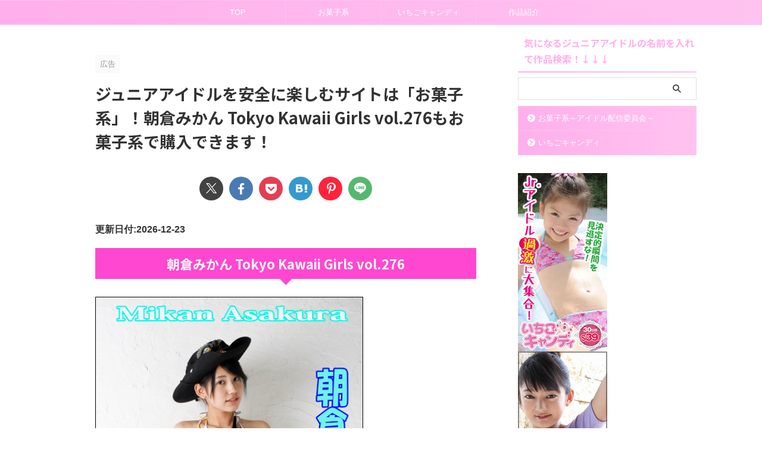

--- FILE ---
content_type: text/html; charset=UTF-8
request_url: https://lordofthelasersword.com/%E3%82%B8%E3%83%A5%E3%83%8B%E3%82%A2%E3%82%A2%E3%82%A4%E3%83%89%E3%83%AB%E3%82%92%E5%AE%89%E5%85%A8%E3%81%AB%E6%A5%BD%E3%81%97%E3%82%80%E3%82%B5%E3%82%A4%E3%83%88%E3%81%AF%E3%80%8C%E3%81%8A-3171/
body_size: 31829
content:
<!DOCTYPE html><html dir="ltr" lang="ja" prefix="og: https://ogp.me/ns#" class="s-navi-right s-navi-search-overlay "> <!--<![endif]--><head prefix="og: http://ogp.me/ns# fb: http://ogp.me/ns/fb# article: http://ogp.me/ns/article#">  <script defer src="https://www.googletagmanager.com/gtag/js?id=G-YLTJZ17QTS"></script> <script defer src="[data-uri]"></script> <meta charset="UTF-8" ><meta name="viewport" content="width=device-width,initial-scale=1.0,user-scalable=no,viewport-fit=cover"><meta name="format-detection" content="telephone=no" ><meta name="referrer" content="no-referrer-when-downgrade"/><link rel="alternate" type="application/rss+xml" title="いちごキャンディやお菓子系～アイドル配信委員会～は安全？ジュニアアイドルの動画配信サイトの利用は危険？ いちごキャンディやお菓子系～アイドル配信委員会～を評価とレビューで徹底解説！ RSS Feed" href="https://lordofthelasersword.com/feed/" /><link rel="pingback" href="https://lordofthelasersword.com/xmlrpc.php" > <!--[if lt IE 9]> <script src="https://lordofthelasersword.com/wp-content/themes/affinger/js/html5shiv.js"></script> <![endif]--><meta name="description" content="朝倉みかん Tokyo Kawaii Girls vol.276 Tokyo Kawaii Girls 106" /><meta name="robots" content="max-image-preview:large" /><meta name="author" content="管理人"/><meta name="google-site-verification" content="nmXVWrtsytpaMYh5cWqOvF52ARb0uSt16CROJeCOq-8" /><link rel="canonical" href="https://lordofthelasersword.com/%e3%82%b8%e3%83%a5%e3%83%8b%e3%82%a2%e3%82%a2%e3%82%a4%e3%83%89%e3%83%ab%e3%82%92%e5%ae%89%e5%85%a8%e3%81%ab%e6%a5%bd%e3%81%97%e3%82%80%e3%82%b5%e3%82%a4%e3%83%88%e3%81%af%e3%80%8c%e3%81%8a-3171/" /><meta name="generator" content="All in One SEO (AIOSEO) 4.9.3" /><meta property="og:locale" content="ja_JP" /><meta property="og:site_name" content="いちごキャンディやお菓子系～アイドル配信委員会～は安全？ジュニアアイドルの動画配信サイトの利用は危険？ いちごキャンディやお菓子系～アイドル配信委員会～を評価とレビューで徹底解説！ - ジュニアアイドルの動画を配信している「お菓子系～アイドル配信委員会～」「いちごキャンディ」は安全なサイトなのか？ 未成年イメージビデオの利用・視聴に危険は無いのか？「お菓子系～アイドル配信委員会～」「いちごキャンディ」のレビューと評価、体験談を徹底解説！ ロリコンの最終結論！2021年の公式おすすめ作品も紹介しています！" /><meta property="og:type" content="article" /><meta property="og:title" content="ジュニアアイドルを安全に楽しむサイトは「お菓子系」！朝倉みかん Tokyo Kawaii Girls vol.276もお菓子系で購入できます！ - いちごキャンディやお菓子系～アイドル配信委員会～は安全？ジュニアアイドルの動画配信サイトの利用は危険？ いちごキャンディやお菓子系～アイドル配信委員会～を評価とレビューで徹底解説！" /><meta property="og:description" content="朝倉みかん Tokyo Kawaii Girls vol.276 Tokyo Kawaii Girls 106" /><meta property="og:url" content="https://lordofthelasersword.com/%e3%82%b8%e3%83%a5%e3%83%8b%e3%82%a2%e3%82%a2%e3%82%a4%e3%83%89%e3%83%ab%e3%82%92%e5%ae%89%e5%85%a8%e3%81%ab%e6%a5%bd%e3%81%97%e3%82%80%e3%82%b5%e3%82%a4%e3%83%88%e3%81%af%e3%80%8c%e3%81%8a-3171/" /><meta property="article:published_time" content="2023-11-27T00:00:00+00:00" /><meta property="article:modified_time" content="2023-11-27T00:00:00+00:00" /><meta name="twitter:card" content="summary_large_image" /><meta name="twitter:title" content="ジュニアアイドルを安全に楽しむサイトは「お菓子系」！朝倉みかん Tokyo Kawaii Girls vol.276もお菓子系で購入できます！ - いちごキャンディやお菓子系～アイドル配信委員会～は安全？ジュニアアイドルの動画配信サイトの利用は危険？ いちごキャンディやお菓子系～アイドル配信委員会～を評価とレビューで徹底解説！" /><meta name="twitter:description" content="朝倉みかん Tokyo Kawaii Girls vol.276 Tokyo Kawaii Girls 106" /> <script type="application/ld+json" class="aioseo-schema">{"@context":"https:\/\/schema.org","@graph":[{"@type":"BlogPosting","@id":"https:\/\/lordofthelasersword.com\/%e3%82%b8%e3%83%a5%e3%83%8b%e3%82%a2%e3%82%a2%e3%82%a4%e3%83%89%e3%83%ab%e3%82%92%e5%ae%89%e5%85%a8%e3%81%ab%e6%a5%bd%e3%81%97%e3%82%80%e3%82%b5%e3%82%a4%e3%83%88%e3%81%af%e3%80%8c%e3%81%8a-3171\/#blogposting","name":"\u30b8\u30e5\u30cb\u30a2\u30a2\u30a4\u30c9\u30eb\u3092\u5b89\u5168\u306b\u697d\u3057\u3080\u30b5\u30a4\u30c8\u306f\u300c\u304a\u83d3\u5b50\u7cfb\u300d\uff01\u671d\u5009\u307f\u304b\u3093 Tokyo Kawaii Girls vol.276\u3082\u304a\u83d3\u5b50\u7cfb\u3067\u8cfc\u5165\u3067\u304d\u307e\u3059\uff01 - \u3044\u3061\u3054\u30ad\u30e3\u30f3\u30c7\u30a3\u3084\u304a\u83d3\u5b50\u7cfb\uff5e\u30a2\u30a4\u30c9\u30eb\u914d\u4fe1\u59d4\u54e1\u4f1a\uff5e\u306f\u5b89\u5168\uff1f\u30b8\u30e5\u30cb\u30a2\u30a2\u30a4\u30c9\u30eb\u306e\u52d5\u753b\u914d\u4fe1\u30b5\u30a4\u30c8\u306e\u5229\u7528\u306f\u5371\u967a\uff1f \u3044\u3061\u3054\u30ad\u30e3\u30f3\u30c7\u30a3\u3084\u304a\u83d3\u5b50\u7cfb\uff5e\u30a2\u30a4\u30c9\u30eb\u914d\u4fe1\u59d4\u54e1\u4f1a\uff5e\u3092\u8a55\u4fa1\u3068\u30ec\u30d3\u30e5\u30fc\u3067\u5fb9\u5e95\u89e3\u8aac\uff01","headline":"\u30b8\u30e5\u30cb\u30a2\u30a2\u30a4\u30c9\u30eb\u3092\u5b89\u5168\u306b\u697d\u3057\u3080\u30b5\u30a4\u30c8\u306f\u300c\u304a\u83d3\u5b50\u7cfb\u300d\uff01\u671d\u5009\u307f\u304b\u3093 Tokyo Kawaii Girls vol.276\u3082\u304a\u83d3\u5b50\u7cfb\u3067\u8cfc\u5165\u3067\u304d\u307e\u3059\uff01","author":{"@id":"https:\/\/lordofthelasersword.com\/author\/kzqz0lfjft\/#author"},"publisher":{"@id":"https:\/\/lordofthelasersword.com\/#person"},"image":{"@type":"ImageObject","url":"https:\/\/okashik.atype.jp\/images\/201-tkg-276\/1.jpg","@id":"https:\/\/lordofthelasersword.com\/%e3%82%b8%e3%83%a5%e3%83%8b%e3%82%a2%e3%82%a2%e3%82%a4%e3%83%89%e3%83%ab%e3%82%92%e5%ae%89%e5%85%a8%e3%81%ab%e6%a5%bd%e3%81%97%e3%82%80%e3%82%b5%e3%82%a4%e3%83%88%e3%81%af%e3%80%8c%e3%81%8a-3171\/#articleImage"},"datePublished":"2023-11-27T00:00:00+00:00","dateModified":"2023-11-27T00:00:00+00:00","inLanguage":"ja","mainEntityOfPage":{"@id":"https:\/\/lordofthelasersword.com\/%e3%82%b8%e3%83%a5%e3%83%8b%e3%82%a2%e3%82%a2%e3%82%a4%e3%83%89%e3%83%ab%e3%82%92%e5%ae%89%e5%85%a8%e3%81%ab%e6%a5%bd%e3%81%97%e3%82%80%e3%82%b5%e3%82%a4%e3%83%88%e3%81%af%e3%80%8c%e3%81%8a-3171\/#webpage"},"isPartOf":{"@id":"https:\/\/lordofthelasersword.com\/%e3%82%b8%e3%83%a5%e3%83%8b%e3%82%a2%e3%82%a2%e3%82%a4%e3%83%89%e3%83%ab%e3%82%92%e5%ae%89%e5%85%a8%e3%81%ab%e6%a5%bd%e3%81%97%e3%82%80%e3%82%b5%e3%82%a4%e3%83%88%e3%81%af%e3%80%8c%e3%81%8a-3171\/#webpage"},"articleSection":"\u4f5c\u54c1\u7d39\u4ecb, 256.html?atv=6465_O256CTXT_18_64\" target=\"_blank\" rel=\"noopener\"&gt;\u96fb\u5b50\u66f8\u7c4d&lt;, a&gt;, c, okashik.atype.jp, \u96fb\u5b50\u66f8\u7c4d"},{"@type":"BreadcrumbList","@id":"https:\/\/lordofthelasersword.com\/%e3%82%b8%e3%83%a5%e3%83%8b%e3%82%a2%e3%82%a2%e3%82%a4%e3%83%89%e3%83%ab%e3%82%92%e5%ae%89%e5%85%a8%e3%81%ab%e6%a5%bd%e3%81%97%e3%82%80%e3%82%b5%e3%82%a4%e3%83%88%e3%81%af%e3%80%8c%e3%81%8a-3171\/#breadcrumblist","itemListElement":[{"@type":"ListItem","@id":"https:\/\/lordofthelasersword.com#listItem","position":1,"name":"Home","item":"https:\/\/lordofthelasersword.com","nextItem":{"@type":"ListItem","@id":"https:\/\/lordofthelasersword.com\/category\/%e4%bd%9c%e5%93%81%e7%b4%b9%e4%bb%8b\/#listItem","name":"\u4f5c\u54c1\u7d39\u4ecb"}},{"@type":"ListItem","@id":"https:\/\/lordofthelasersword.com\/category\/%e4%bd%9c%e5%93%81%e7%b4%b9%e4%bb%8b\/#listItem","position":2,"name":"\u4f5c\u54c1\u7d39\u4ecb","item":"https:\/\/lordofthelasersword.com\/category\/%e4%bd%9c%e5%93%81%e7%b4%b9%e4%bb%8b\/","nextItem":{"@type":"ListItem","@id":"https:\/\/lordofthelasersword.com\/%e3%82%b8%e3%83%a5%e3%83%8b%e3%82%a2%e3%82%a2%e3%82%a4%e3%83%89%e3%83%ab%e3%82%92%e5%ae%89%e5%85%a8%e3%81%ab%e6%a5%bd%e3%81%97%e3%82%80%e3%82%b5%e3%82%a4%e3%83%88%e3%81%af%e3%80%8c%e3%81%8a-3171\/#listItem","name":"\u30b8\u30e5\u30cb\u30a2\u30a2\u30a4\u30c9\u30eb\u3092\u5b89\u5168\u306b\u697d\u3057\u3080\u30b5\u30a4\u30c8\u306f\u300c\u304a\u83d3\u5b50\u7cfb\u300d\uff01\u671d\u5009\u307f\u304b\u3093 Tokyo Kawaii Girls vol.276\u3082\u304a\u83d3\u5b50\u7cfb\u3067\u8cfc\u5165\u3067\u304d\u307e\u3059\uff01"},"previousItem":{"@type":"ListItem","@id":"https:\/\/lordofthelasersword.com#listItem","name":"Home"}},{"@type":"ListItem","@id":"https:\/\/lordofthelasersword.com\/%e3%82%b8%e3%83%a5%e3%83%8b%e3%82%a2%e3%82%a2%e3%82%a4%e3%83%89%e3%83%ab%e3%82%92%e5%ae%89%e5%85%a8%e3%81%ab%e6%a5%bd%e3%81%97%e3%82%80%e3%82%b5%e3%82%a4%e3%83%88%e3%81%af%e3%80%8c%e3%81%8a-3171\/#listItem","position":3,"name":"\u30b8\u30e5\u30cb\u30a2\u30a2\u30a4\u30c9\u30eb\u3092\u5b89\u5168\u306b\u697d\u3057\u3080\u30b5\u30a4\u30c8\u306f\u300c\u304a\u83d3\u5b50\u7cfb\u300d\uff01\u671d\u5009\u307f\u304b\u3093 Tokyo Kawaii Girls vol.276\u3082\u304a\u83d3\u5b50\u7cfb\u3067\u8cfc\u5165\u3067\u304d\u307e\u3059\uff01","previousItem":{"@type":"ListItem","@id":"https:\/\/lordofthelasersword.com\/category\/%e4%bd%9c%e5%93%81%e7%b4%b9%e4%bb%8b\/#listItem","name":"\u4f5c\u54c1\u7d39\u4ecb"}}]},{"@type":"Person","@id":"https:\/\/lordofthelasersword.com\/#person"},{"@type":"Person","@id":"https:\/\/lordofthelasersword.com\/author\/kzqz0lfjft\/#author","url":"https:\/\/lordofthelasersword.com\/author\/kzqz0lfjft\/","name":"\u7ba1\u7406\u4eba","image":{"@type":"ImageObject","@id":"https:\/\/lordofthelasersword.com\/%e3%82%b8%e3%83%a5%e3%83%8b%e3%82%a2%e3%82%a2%e3%82%a4%e3%83%89%e3%83%ab%e3%82%92%e5%ae%89%e5%85%a8%e3%81%ab%e6%a5%bd%e3%81%97%e3%82%80%e3%82%b5%e3%82%a4%e3%83%88%e3%81%af%e3%80%8c%e3%81%8a-3171\/#authorImage","url":"https:\/\/secure.gravatar.com\/avatar\/92aee036379e3b8e9a0e7745f7f609f769b927d66f36c564d1fbadf77218e203?s=96&d=mm&r=g","width":96,"height":96,"caption":"\u7ba1\u7406\u4eba"}},{"@type":"WebPage","@id":"https:\/\/lordofthelasersword.com\/%e3%82%b8%e3%83%a5%e3%83%8b%e3%82%a2%e3%82%a2%e3%82%a4%e3%83%89%e3%83%ab%e3%82%92%e5%ae%89%e5%85%a8%e3%81%ab%e6%a5%bd%e3%81%97%e3%82%80%e3%82%b5%e3%82%a4%e3%83%88%e3%81%af%e3%80%8c%e3%81%8a-3171\/#webpage","url":"https:\/\/lordofthelasersword.com\/%e3%82%b8%e3%83%a5%e3%83%8b%e3%82%a2%e3%82%a2%e3%82%a4%e3%83%89%e3%83%ab%e3%82%92%e5%ae%89%e5%85%a8%e3%81%ab%e6%a5%bd%e3%81%97%e3%82%80%e3%82%b5%e3%82%a4%e3%83%88%e3%81%af%e3%80%8c%e3%81%8a-3171\/","name":"\u30b8\u30e5\u30cb\u30a2\u30a2\u30a4\u30c9\u30eb\u3092\u5b89\u5168\u306b\u697d\u3057\u3080\u30b5\u30a4\u30c8\u306f\u300c\u304a\u83d3\u5b50\u7cfb\u300d\uff01\u671d\u5009\u307f\u304b\u3093 Tokyo Kawaii Girls vol.276\u3082\u304a\u83d3\u5b50\u7cfb\u3067\u8cfc\u5165\u3067\u304d\u307e\u3059\uff01 - \u3044\u3061\u3054\u30ad\u30e3\u30f3\u30c7\u30a3\u3084\u304a\u83d3\u5b50\u7cfb\uff5e\u30a2\u30a4\u30c9\u30eb\u914d\u4fe1\u59d4\u54e1\u4f1a\uff5e\u306f\u5b89\u5168\uff1f\u30b8\u30e5\u30cb\u30a2\u30a2\u30a4\u30c9\u30eb\u306e\u52d5\u753b\u914d\u4fe1\u30b5\u30a4\u30c8\u306e\u5229\u7528\u306f\u5371\u967a\uff1f \u3044\u3061\u3054\u30ad\u30e3\u30f3\u30c7\u30a3\u3084\u304a\u83d3\u5b50\u7cfb\uff5e\u30a2\u30a4\u30c9\u30eb\u914d\u4fe1\u59d4\u54e1\u4f1a\uff5e\u3092\u8a55\u4fa1\u3068\u30ec\u30d3\u30e5\u30fc\u3067\u5fb9\u5e95\u89e3\u8aac\uff01","description":"\u671d\u5009\u307f\u304b\u3093 Tokyo Kawaii Girls vol.276 Tokyo Kawaii Girls 106","inLanguage":"ja","isPartOf":{"@id":"https:\/\/lordofthelasersword.com\/#website"},"breadcrumb":{"@id":"https:\/\/lordofthelasersword.com\/%e3%82%b8%e3%83%a5%e3%83%8b%e3%82%a2%e3%82%a2%e3%82%a4%e3%83%89%e3%83%ab%e3%82%92%e5%ae%89%e5%85%a8%e3%81%ab%e6%a5%bd%e3%81%97%e3%82%80%e3%82%b5%e3%82%a4%e3%83%88%e3%81%af%e3%80%8c%e3%81%8a-3171\/#breadcrumblist"},"author":{"@id":"https:\/\/lordofthelasersword.com\/author\/kzqz0lfjft\/#author"},"creator":{"@id":"https:\/\/lordofthelasersword.com\/author\/kzqz0lfjft\/#author"},"datePublished":"2023-11-27T00:00:00+00:00","dateModified":"2023-11-27T00:00:00+00:00"},{"@type":"WebSite","@id":"https:\/\/lordofthelasersword.com\/#website","url":"https:\/\/lordofthelasersword.com\/","name":"\u30b8\u30e5\u30cb\u30a2\u30a2\u30a4\u30c9\u30eb\u306e\u52d5\u753b\u914d\u4fe1\u30b5\u30a4\u30c8\u306e\u5229\u7528\u306f\u5371\u967a\uff1f \u3044\u3061\u3054\u30ad\u30e3\u30f3\u30c7\u30a3\u3084\u304a\u83d3\u5b50\u7cfb\u3092\u8a55\u4fa1\u3068\u30ec\u30d3\u30e5\u30fc\u3067\u5fb9\u5e95\u89e3\u8aac\uff01","description":"\u30b8\u30e5\u30cb\u30a2\u30a2\u30a4\u30c9\u30eb\u306e\u52d5\u753b\u3092\u914d\u4fe1\u3057\u3066\u3044\u308b\u300c\u304a\u83d3\u5b50\u7cfb\uff5e\u30a2\u30a4\u30c9\u30eb\u914d\u4fe1\u59d4\u54e1\u4f1a\uff5e\u300d\u300c\u3044\u3061\u3054\u30ad\u30e3\u30f3\u30c7\u30a3\u300d\u306f\u5b89\u5168\u306a\u30b5\u30a4\u30c8\u306a\u306e\u304b\uff1f \u672a\u6210\u5e74\u30a4\u30e1\u30fc\u30b8\u30d3\u30c7\u30aa\u306e\u5229\u7528\u30fb\u8996\u8074\u306b\u5371\u967a\u306f\u7121\u3044\u306e\u304b\uff1f\u300c\u304a\u83d3\u5b50\u7cfb\uff5e\u30a2\u30a4\u30c9\u30eb\u914d\u4fe1\u59d4\u54e1\u4f1a\uff5e\u300d\u300c\u3044\u3061\u3054\u30ad\u30e3\u30f3\u30c7\u30a3\u300d\u306e\u30ec\u30d3\u30e5\u30fc\u3068\u8a55\u4fa1\u3001\u4f53\u9a13\u8ac7\u3092\u5fb9\u5e95\u89e3\u8aac\uff01 \u30ed\u30ea\u30b3\u30f3\u306e\u6700\u7d42\u7d50\u8ad6\uff012021\u5e74\u306e\u516c\u5f0f\u304a\u3059\u3059\u3081\u4f5c\u54c1\u3082\u7d39\u4ecb\u3057\u3066\u3044\u307e\u3059\uff01","inLanguage":"ja","publisher":{"@id":"https:\/\/lordofthelasersword.com\/#person"}}]}</script> <title>ジュニアアイドルを安全に楽しむサイトは「お菓子系」！朝倉みかん Tokyo Kawaii Girls vol.276もお菓子系で購入できます！ - いちごキャンディやお菓子系～アイドル配信委員会～は安全？ジュニアアイドルの動画配信サイトの利用は危険？ いちごキャンディやお菓子系～アイドル配信委員会～を評価とレビューで徹底解説！</title><link rel="alternate" title="oEmbed (JSON)" type="application/json+oembed" href="https://lordofthelasersword.com/wp-json/oembed/1.0/embed?url=https%3A%2F%2Flordofthelasersword.com%2F%25e3%2582%25b8%25e3%2583%25a5%25e3%2583%258b%25e3%2582%25a2%25e3%2582%25a2%25e3%2582%25a4%25e3%2583%2589%25e3%2583%25ab%25e3%2582%2592%25e5%25ae%2589%25e5%2585%25a8%25e3%2581%25ab%25e6%25a5%25bd%25e3%2581%2597%25e3%2582%2580%25e3%2582%25b5%25e3%2582%25a4%25e3%2583%2588%25e3%2581%25af%25e3%2580%258c%25e3%2581%258a-3171%2F" /><link rel="alternate" title="oEmbed (XML)" type="text/xml+oembed" href="https://lordofthelasersword.com/wp-json/oembed/1.0/embed?url=https%3A%2F%2Flordofthelasersword.com%2F%25e3%2582%25b8%25e3%2583%25a5%25e3%2583%258b%25e3%2582%25a2%25e3%2582%25a2%25e3%2582%25a4%25e3%2583%2589%25e3%2583%25ab%25e3%2582%2592%25e5%25ae%2589%25e5%2585%25a8%25e3%2581%25ab%25e6%25a5%25bd%25e3%2581%2597%25e3%2582%2580%25e3%2582%25b5%25e3%2582%25a4%25e3%2583%2588%25e3%2581%25af%25e3%2580%258c%25e3%2581%258a-3171%2F&#038;format=xml" />  <script src="//www.googletagmanager.com/gtag/js?id=G-YLTJZ17QTS"  data-cfasync="false" data-wpfc-render="false" type="text/javascript" async></script> <script data-cfasync="false" data-wpfc-render="false" type="text/javascript">var mi_version = '9.11.1';
				var mi_track_user = true;
				var mi_no_track_reason = '';
								var MonsterInsightsDefaultLocations = {"page_location":"https:\/\/lordofthelasersword.com\/%E3%82%B8%E3%83%A5%E3%83%8B%E3%82%A2%E3%82%A2%E3%82%A4%E3%83%89%E3%83%AB%E3%82%92%E5%AE%89%E5%85%A8%E3%81%AB%E6%A5%BD%E3%81%97%E3%82%80%E3%82%B5%E3%82%A4%E3%83%88%E3%81%AF%E3%80%8C%E3%81%8A-3171\/"};
								if ( typeof MonsterInsightsPrivacyGuardFilter === 'function' ) {
					var MonsterInsightsLocations = (typeof MonsterInsightsExcludeQuery === 'object') ? MonsterInsightsPrivacyGuardFilter( MonsterInsightsExcludeQuery ) : MonsterInsightsPrivacyGuardFilter( MonsterInsightsDefaultLocations );
				} else {
					var MonsterInsightsLocations = (typeof MonsterInsightsExcludeQuery === 'object') ? MonsterInsightsExcludeQuery : MonsterInsightsDefaultLocations;
				}

								var disableStrs = [
										'ga-disable-G-YLTJZ17QTS',
									];

				/* Function to detect opted out users */
				function __gtagTrackerIsOptedOut() {
					for (var index = 0; index < disableStrs.length; index++) {
						if (document.cookie.indexOf(disableStrs[index] + '=true') > -1) {
							return true;
						}
					}

					return false;
				}

				/* Disable tracking if the opt-out cookie exists. */
				if (__gtagTrackerIsOptedOut()) {
					for (var index = 0; index < disableStrs.length; index++) {
						window[disableStrs[index]] = true;
					}
				}

				/* Opt-out function */
				function __gtagTrackerOptout() {
					for (var index = 0; index < disableStrs.length; index++) {
						document.cookie = disableStrs[index] + '=true; expires=Thu, 31 Dec 2099 23:59:59 UTC; path=/';
						window[disableStrs[index]] = true;
					}
				}

				if ('undefined' === typeof gaOptout) {
					function gaOptout() {
						__gtagTrackerOptout();
					}
				}
								window.dataLayer = window.dataLayer || [];

				window.MonsterInsightsDualTracker = {
					helpers: {},
					trackers: {},
				};
				if (mi_track_user) {
					function __gtagDataLayer() {
						dataLayer.push(arguments);
					}

					function __gtagTracker(type, name, parameters) {
						if (!parameters) {
							parameters = {};
						}

						if (parameters.send_to) {
							__gtagDataLayer.apply(null, arguments);
							return;
						}

						if (type === 'event') {
														parameters.send_to = monsterinsights_frontend.v4_id;
							var hookName = name;
							if (typeof parameters['event_category'] !== 'undefined') {
								hookName = parameters['event_category'] + ':' + name;
							}

							if (typeof MonsterInsightsDualTracker.trackers[hookName] !== 'undefined') {
								MonsterInsightsDualTracker.trackers[hookName](parameters);
							} else {
								__gtagDataLayer('event', name, parameters);
							}
							
						} else {
							__gtagDataLayer.apply(null, arguments);
						}
					}

					__gtagTracker('js', new Date());
					__gtagTracker('set', {
						'developer_id.dZGIzZG': true,
											});
					if ( MonsterInsightsLocations.page_location ) {
						__gtagTracker('set', MonsterInsightsLocations);
					}
										__gtagTracker('config', 'G-YLTJZ17QTS', {"forceSSL":"true","link_attribution":"true"} );
										window.gtag = __gtagTracker;										(function () {
						/* https://developers.google.com/analytics/devguides/collection/analyticsjs/ */
						/* ga and __gaTracker compatibility shim. */
						var noopfn = function () {
							return null;
						};
						var newtracker = function () {
							return new Tracker();
						};
						var Tracker = function () {
							return null;
						};
						var p = Tracker.prototype;
						p.get = noopfn;
						p.set = noopfn;
						p.send = function () {
							var args = Array.prototype.slice.call(arguments);
							args.unshift('send');
							__gaTracker.apply(null, args);
						};
						var __gaTracker = function () {
							var len = arguments.length;
							if (len === 0) {
								return;
							}
							var f = arguments[len - 1];
							if (typeof f !== 'object' || f === null || typeof f.hitCallback !== 'function') {
								if ('send' === arguments[0]) {
									var hitConverted, hitObject = false, action;
									if ('event' === arguments[1]) {
										if ('undefined' !== typeof arguments[3]) {
											hitObject = {
												'eventAction': arguments[3],
												'eventCategory': arguments[2],
												'eventLabel': arguments[4],
												'value': arguments[5] ? arguments[5] : 1,
											}
										}
									}
									if ('pageview' === arguments[1]) {
										if ('undefined' !== typeof arguments[2]) {
											hitObject = {
												'eventAction': 'page_view',
												'page_path': arguments[2],
											}
										}
									}
									if (typeof arguments[2] === 'object') {
										hitObject = arguments[2];
									}
									if (typeof arguments[5] === 'object') {
										Object.assign(hitObject, arguments[5]);
									}
									if ('undefined' !== typeof arguments[1].hitType) {
										hitObject = arguments[1];
										if ('pageview' === hitObject.hitType) {
											hitObject.eventAction = 'page_view';
										}
									}
									if (hitObject) {
										action = 'timing' === arguments[1].hitType ? 'timing_complete' : hitObject.eventAction;
										hitConverted = mapArgs(hitObject);
										__gtagTracker('event', action, hitConverted);
									}
								}
								return;
							}

							function mapArgs(args) {
								var arg, hit = {};
								var gaMap = {
									'eventCategory': 'event_category',
									'eventAction': 'event_action',
									'eventLabel': 'event_label',
									'eventValue': 'event_value',
									'nonInteraction': 'non_interaction',
									'timingCategory': 'event_category',
									'timingVar': 'name',
									'timingValue': 'value',
									'timingLabel': 'event_label',
									'page': 'page_path',
									'location': 'page_location',
									'title': 'page_title',
									'referrer' : 'page_referrer',
								};
								for (arg in args) {
																		if (!(!args.hasOwnProperty(arg) || !gaMap.hasOwnProperty(arg))) {
										hit[gaMap[arg]] = args[arg];
									} else {
										hit[arg] = args[arg];
									}
								}
								return hit;
							}

							try {
								f.hitCallback();
							} catch (ex) {
							}
						};
						__gaTracker.create = newtracker;
						__gaTracker.getByName = newtracker;
						__gaTracker.getAll = function () {
							return [];
						};
						__gaTracker.remove = noopfn;
						__gaTracker.loaded = true;
						window['__gaTracker'] = __gaTracker;
					})();
									} else {
										console.log("");
					(function () {
						function __gtagTracker() {
							return null;
						}

						window['__gtagTracker'] = __gtagTracker;
						window['gtag'] = __gtagTracker;
					})();
									}</script> <style id='wp-img-auto-sizes-contain-inline-css' type='text/css'>img:is([sizes=auto i],[sizes^="auto," i]){contain-intrinsic-size:3000px 1500px}
/*# sourceURL=wp-img-auto-sizes-contain-inline-css */</style><style id='wp-emoji-styles-inline-css' type='text/css'>img.wp-smiley, img.emoji {
		display: inline !important;
		border: none !important;
		box-shadow: none !important;
		height: 1em !important;
		width: 1em !important;
		margin: 0 0.07em !important;
		vertical-align: -0.1em !important;
		background: none !important;
		padding: 0 !important;
	}
/*# sourceURL=wp-emoji-styles-inline-css */</style><style id='wp-block-library-inline-css' type='text/css'>:root{--wp-block-synced-color:#7a00df;--wp-block-synced-color--rgb:122,0,223;--wp-bound-block-color:var(--wp-block-synced-color);--wp-editor-canvas-background:#ddd;--wp-admin-theme-color:#007cba;--wp-admin-theme-color--rgb:0,124,186;--wp-admin-theme-color-darker-10:#006ba1;--wp-admin-theme-color-darker-10--rgb:0,107,160.5;--wp-admin-theme-color-darker-20:#005a87;--wp-admin-theme-color-darker-20--rgb:0,90,135;--wp-admin-border-width-focus:2px}@media (min-resolution:192dpi){:root{--wp-admin-border-width-focus:1.5px}}.wp-element-button{cursor:pointer}:root .has-very-light-gray-background-color{background-color:#eee}:root .has-very-dark-gray-background-color{background-color:#313131}:root .has-very-light-gray-color{color:#eee}:root .has-very-dark-gray-color{color:#313131}:root .has-vivid-green-cyan-to-vivid-cyan-blue-gradient-background{background:linear-gradient(135deg,#00d084,#0693e3)}:root .has-purple-crush-gradient-background{background:linear-gradient(135deg,#34e2e4,#4721fb 50%,#ab1dfe)}:root .has-hazy-dawn-gradient-background{background:linear-gradient(135deg,#faaca8,#dad0ec)}:root .has-subdued-olive-gradient-background{background:linear-gradient(135deg,#fafae1,#67a671)}:root .has-atomic-cream-gradient-background{background:linear-gradient(135deg,#fdd79a,#004a59)}:root .has-nightshade-gradient-background{background:linear-gradient(135deg,#330968,#31cdcf)}:root .has-midnight-gradient-background{background:linear-gradient(135deg,#020381,#2874fc)}:root{--wp--preset--font-size--normal:16px;--wp--preset--font-size--huge:42px}.has-regular-font-size{font-size:1em}.has-larger-font-size{font-size:2.625em}.has-normal-font-size{font-size:var(--wp--preset--font-size--normal)}.has-huge-font-size{font-size:var(--wp--preset--font-size--huge)}.has-text-align-center{text-align:center}.has-text-align-left{text-align:left}.has-text-align-right{text-align:right}.has-fit-text{white-space:nowrap!important}#end-resizable-editor-section{display:none}.aligncenter{clear:both}.items-justified-left{justify-content:flex-start}.items-justified-center{justify-content:center}.items-justified-right{justify-content:flex-end}.items-justified-space-between{justify-content:space-between}.screen-reader-text{border:0;clip-path:inset(50%);height:1px;margin:-1px;overflow:hidden;padding:0;position:absolute;width:1px;word-wrap:normal!important}.screen-reader-text:focus{background-color:#ddd;clip-path:none;color:#444;display:block;font-size:1em;height:auto;left:5px;line-height:normal;padding:15px 23px 14px;text-decoration:none;top:5px;width:auto;z-index:100000}html :where(.has-border-color){border-style:solid}html :where([style*=border-top-color]){border-top-style:solid}html :where([style*=border-right-color]){border-right-style:solid}html :where([style*=border-bottom-color]){border-bottom-style:solid}html :where([style*=border-left-color]){border-left-style:solid}html :where([style*=border-width]){border-style:solid}html :where([style*=border-top-width]){border-top-style:solid}html :where([style*=border-right-width]){border-right-style:solid}html :where([style*=border-bottom-width]){border-bottom-style:solid}html :where([style*=border-left-width]){border-left-style:solid}html :where(img[class*=wp-image-]){height:auto;max-width:100%}:where(figure){margin:0 0 1em}html :where(.is-position-sticky){--wp-admin--admin-bar--position-offset:var(--wp-admin--admin-bar--height,0px)}@media screen and (max-width:600px){html :where(.is-position-sticky){--wp-admin--admin-bar--position-offset:0px}}

/*# sourceURL=wp-block-library-inline-css */</style><style id='global-styles-inline-css' type='text/css'>:root{--wp--preset--aspect-ratio--square: 1;--wp--preset--aspect-ratio--4-3: 4/3;--wp--preset--aspect-ratio--3-4: 3/4;--wp--preset--aspect-ratio--3-2: 3/2;--wp--preset--aspect-ratio--2-3: 2/3;--wp--preset--aspect-ratio--16-9: 16/9;--wp--preset--aspect-ratio--9-16: 9/16;--wp--preset--color--black: #000000;--wp--preset--color--cyan-bluish-gray: #abb8c3;--wp--preset--color--white: #ffffff;--wp--preset--color--pale-pink: #f78da7;--wp--preset--color--vivid-red: #cf2e2e;--wp--preset--color--luminous-vivid-orange: #ff6900;--wp--preset--color--luminous-vivid-amber: #fcb900;--wp--preset--color--light-green-cyan: #eefaff;--wp--preset--color--vivid-green-cyan: #00d084;--wp--preset--color--pale-cyan-blue: #8ed1fc;--wp--preset--color--vivid-cyan-blue: #0693e3;--wp--preset--color--vivid-purple: #9b51e0;--wp--preset--color--soft-red: #e92f3d;--wp--preset--color--light-grayish-red: #fdf0f2;--wp--preset--color--vivid-yellow: #ffc107;--wp--preset--color--very-pale-yellow: #fffde7;--wp--preset--color--very-light-gray: #fafafa;--wp--preset--color--very-dark-gray: #313131;--wp--preset--color--original-color-a: #ffafeb;--wp--preset--color--original-color-b: #ffc3f0;--wp--preset--color--original-color-c: #fffbfc;--wp--preset--color--original-color-d: #ffffff;--wp--preset--gradient--vivid-cyan-blue-to-vivid-purple: linear-gradient(135deg,rgb(6,147,227) 0%,rgb(155,81,224) 100%);--wp--preset--gradient--light-green-cyan-to-vivid-green-cyan: linear-gradient(135deg,rgb(122,220,180) 0%,rgb(0,208,130) 100%);--wp--preset--gradient--luminous-vivid-amber-to-luminous-vivid-orange: linear-gradient(135deg,rgb(252,185,0) 0%,rgb(255,105,0) 100%);--wp--preset--gradient--luminous-vivid-orange-to-vivid-red: linear-gradient(135deg,rgb(255,105,0) 0%,rgb(207,46,46) 100%);--wp--preset--gradient--very-light-gray-to-cyan-bluish-gray: linear-gradient(135deg,rgb(238,238,238) 0%,rgb(169,184,195) 100%);--wp--preset--gradient--cool-to-warm-spectrum: linear-gradient(135deg,rgb(74,234,220) 0%,rgb(151,120,209) 20%,rgb(207,42,186) 40%,rgb(238,44,130) 60%,rgb(251,105,98) 80%,rgb(254,248,76) 100%);--wp--preset--gradient--blush-light-purple: linear-gradient(135deg,rgb(255,206,236) 0%,rgb(152,150,240) 100%);--wp--preset--gradient--blush-bordeaux: linear-gradient(135deg,rgb(254,205,165) 0%,rgb(254,45,45) 50%,rgb(107,0,62) 100%);--wp--preset--gradient--luminous-dusk: linear-gradient(135deg,rgb(255,203,112) 0%,rgb(199,81,192) 50%,rgb(65,88,208) 100%);--wp--preset--gradient--pale-ocean: linear-gradient(135deg,rgb(255,245,203) 0%,rgb(182,227,212) 50%,rgb(51,167,181) 100%);--wp--preset--gradient--electric-grass: linear-gradient(135deg,rgb(202,248,128) 0%,rgb(113,206,126) 100%);--wp--preset--gradient--midnight: linear-gradient(135deg,rgb(2,3,129) 0%,rgb(40,116,252) 100%);--wp--preset--font-size--small: .8em;--wp--preset--font-size--medium: 20px;--wp--preset--font-size--large: 1.5em;--wp--preset--font-size--x-large: 42px;--wp--preset--font-size--st-regular: 1em;--wp--preset--font-size--huge: 3em;--wp--preset--spacing--20: 0.44rem;--wp--preset--spacing--30: 0.67rem;--wp--preset--spacing--40: 1rem;--wp--preset--spacing--50: 1.5rem;--wp--preset--spacing--60: 2.25rem;--wp--preset--spacing--70: 3.38rem;--wp--preset--spacing--80: 5.06rem;--wp--preset--shadow--natural: 6px 6px 9px rgba(0, 0, 0, 0.2);--wp--preset--shadow--deep: 12px 12px 50px rgba(0, 0, 0, 0.4);--wp--preset--shadow--sharp: 6px 6px 0px rgba(0, 0, 0, 0.2);--wp--preset--shadow--outlined: 6px 6px 0px -3px rgb(255, 255, 255), 6px 6px rgb(0, 0, 0);--wp--preset--shadow--crisp: 6px 6px 0px rgb(0, 0, 0);}:where(.is-layout-flex){gap: 0.5em;}:where(.is-layout-grid){gap: 0.5em;}body .is-layout-flex{display: flex;}.is-layout-flex{flex-wrap: wrap;align-items: center;}.is-layout-flex > :is(*, div){margin: 0;}body .is-layout-grid{display: grid;}.is-layout-grid > :is(*, div){margin: 0;}:where(.wp-block-columns.is-layout-flex){gap: 2em;}:where(.wp-block-columns.is-layout-grid){gap: 2em;}:where(.wp-block-post-template.is-layout-flex){gap: 1.25em;}:where(.wp-block-post-template.is-layout-grid){gap: 1.25em;}.has-black-color{color: var(--wp--preset--color--black) !important;}.has-cyan-bluish-gray-color{color: var(--wp--preset--color--cyan-bluish-gray) !important;}.has-white-color{color: var(--wp--preset--color--white) !important;}.has-pale-pink-color{color: var(--wp--preset--color--pale-pink) !important;}.has-vivid-red-color{color: var(--wp--preset--color--vivid-red) !important;}.has-luminous-vivid-orange-color{color: var(--wp--preset--color--luminous-vivid-orange) !important;}.has-luminous-vivid-amber-color{color: var(--wp--preset--color--luminous-vivid-amber) !important;}.has-light-green-cyan-color{color: var(--wp--preset--color--light-green-cyan) !important;}.has-vivid-green-cyan-color{color: var(--wp--preset--color--vivid-green-cyan) !important;}.has-pale-cyan-blue-color{color: var(--wp--preset--color--pale-cyan-blue) !important;}.has-vivid-cyan-blue-color{color: var(--wp--preset--color--vivid-cyan-blue) !important;}.has-vivid-purple-color{color: var(--wp--preset--color--vivid-purple) !important;}.has-black-background-color{background-color: var(--wp--preset--color--black) !important;}.has-cyan-bluish-gray-background-color{background-color: var(--wp--preset--color--cyan-bluish-gray) !important;}.has-white-background-color{background-color: var(--wp--preset--color--white) !important;}.has-pale-pink-background-color{background-color: var(--wp--preset--color--pale-pink) !important;}.has-vivid-red-background-color{background-color: var(--wp--preset--color--vivid-red) !important;}.has-luminous-vivid-orange-background-color{background-color: var(--wp--preset--color--luminous-vivid-orange) !important;}.has-luminous-vivid-amber-background-color{background-color: var(--wp--preset--color--luminous-vivid-amber) !important;}.has-light-green-cyan-background-color{background-color: var(--wp--preset--color--light-green-cyan) !important;}.has-vivid-green-cyan-background-color{background-color: var(--wp--preset--color--vivid-green-cyan) !important;}.has-pale-cyan-blue-background-color{background-color: var(--wp--preset--color--pale-cyan-blue) !important;}.has-vivid-cyan-blue-background-color{background-color: var(--wp--preset--color--vivid-cyan-blue) !important;}.has-vivid-purple-background-color{background-color: var(--wp--preset--color--vivid-purple) !important;}.has-black-border-color{border-color: var(--wp--preset--color--black) !important;}.has-cyan-bluish-gray-border-color{border-color: var(--wp--preset--color--cyan-bluish-gray) !important;}.has-white-border-color{border-color: var(--wp--preset--color--white) !important;}.has-pale-pink-border-color{border-color: var(--wp--preset--color--pale-pink) !important;}.has-vivid-red-border-color{border-color: var(--wp--preset--color--vivid-red) !important;}.has-luminous-vivid-orange-border-color{border-color: var(--wp--preset--color--luminous-vivid-orange) !important;}.has-luminous-vivid-amber-border-color{border-color: var(--wp--preset--color--luminous-vivid-amber) !important;}.has-light-green-cyan-border-color{border-color: var(--wp--preset--color--light-green-cyan) !important;}.has-vivid-green-cyan-border-color{border-color: var(--wp--preset--color--vivid-green-cyan) !important;}.has-pale-cyan-blue-border-color{border-color: var(--wp--preset--color--pale-cyan-blue) !important;}.has-vivid-cyan-blue-border-color{border-color: var(--wp--preset--color--vivid-cyan-blue) !important;}.has-vivid-purple-border-color{border-color: var(--wp--preset--color--vivid-purple) !important;}.has-vivid-cyan-blue-to-vivid-purple-gradient-background{background: var(--wp--preset--gradient--vivid-cyan-blue-to-vivid-purple) !important;}.has-light-green-cyan-to-vivid-green-cyan-gradient-background{background: var(--wp--preset--gradient--light-green-cyan-to-vivid-green-cyan) !important;}.has-luminous-vivid-amber-to-luminous-vivid-orange-gradient-background{background: var(--wp--preset--gradient--luminous-vivid-amber-to-luminous-vivid-orange) !important;}.has-luminous-vivid-orange-to-vivid-red-gradient-background{background: var(--wp--preset--gradient--luminous-vivid-orange-to-vivid-red) !important;}.has-very-light-gray-to-cyan-bluish-gray-gradient-background{background: var(--wp--preset--gradient--very-light-gray-to-cyan-bluish-gray) !important;}.has-cool-to-warm-spectrum-gradient-background{background: var(--wp--preset--gradient--cool-to-warm-spectrum) !important;}.has-blush-light-purple-gradient-background{background: var(--wp--preset--gradient--blush-light-purple) !important;}.has-blush-bordeaux-gradient-background{background: var(--wp--preset--gradient--blush-bordeaux) !important;}.has-luminous-dusk-gradient-background{background: var(--wp--preset--gradient--luminous-dusk) !important;}.has-pale-ocean-gradient-background{background: var(--wp--preset--gradient--pale-ocean) !important;}.has-electric-grass-gradient-background{background: var(--wp--preset--gradient--electric-grass) !important;}.has-midnight-gradient-background{background: var(--wp--preset--gradient--midnight) !important;}.has-small-font-size{font-size: var(--wp--preset--font-size--small) !important;}.has-medium-font-size{font-size: var(--wp--preset--font-size--medium) !important;}.has-large-font-size{font-size: var(--wp--preset--font-size--large) !important;}.has-x-large-font-size{font-size: var(--wp--preset--font-size--x-large) !important;}
/*# sourceURL=global-styles-inline-css */</style><style id='classic-theme-styles-inline-css' type='text/css'>/*! This file is auto-generated */
.wp-block-button__link{color:#fff;background-color:#32373c;border-radius:9999px;box-shadow:none;text-decoration:none;padding:calc(.667em + 2px) calc(1.333em + 2px);font-size:1.125em}.wp-block-file__button{background:#32373c;color:#fff;text-decoration:none}
/*# sourceURL=/wp-includes/css/classic-themes.min.css */</style><link rel='stylesheet' id='prism-css-css' href='https://lordofthelasersword.com/wp-content/cache/autoptimize/autoptimize_single_0556f9f71af56146d979a7c486a08826.php?ver=6.9' type='text/css' media='all' /><link rel='stylesheet' id='prism-line-numbers-css-css' href='https://lordofthelasersword.com/wp-content/cache/autoptimize/autoptimize_single_f097ce66af6c272ae06cc15104b16069.php?ver=6.9' type='text/css' media='all' /><link rel='stylesheet' id='contact-form-7-css' href='https://lordofthelasersword.com/wp-content/cache/autoptimize/autoptimize_single_64ac31699f5326cb3c76122498b76f66.php?ver=6.1.4' type='text/css' media='all' /><link rel='stylesheet' id='toc-screen-css' href='https://lordofthelasersword.com/wp-content/plugins/table-of-contents-plus/screen.min.css?ver=2411.1' type='text/css' media='all' /><link rel='stylesheet' id='normalize-css' href='https://lordofthelasersword.com/wp-content/cache/autoptimize/autoptimize_single_faeb8312e8b6a781d4656fb96f0e2fdb.php?ver=1.5.9' type='text/css' media='all' /><link rel='stylesheet' id='st_svg-css' href='https://lordofthelasersword.com/wp-content/cache/autoptimize/autoptimize_single_53abeba0ea46004a9772a393bf149adc.php?ver=20241107' type='text/css' media='all' /><link rel='stylesheet' id='slick-css' href='https://lordofthelasersword.com/wp-content/cache/autoptimize/autoptimize_single_b06073c5a23326dcc332b78d42c7290c.php?ver=1.8.0' type='text/css' media='all' /><link rel='stylesheet' id='slick-theme-css' href='https://lordofthelasersword.com/wp-content/cache/autoptimize/autoptimize_single_bb4dfbdde8f2a8d4018c1f0293a03483.php?ver=1.8.0' type='text/css' media='all' /><link rel='stylesheet' id='fonts-googleapis-notosansjp-css' href='//fonts.googleapis.com/css?family=Noto+Sans+JP%3A400%2C700&#038;display=swap&#038;subset=japanese&#038;ver=6.9' type='text/css' media='all' /><link rel='stylesheet' id='fonts-googleapis-roboto400-css' href='//fonts.googleapis.com/css2?family=Roboto%3Awght%40400&#038;display=swap&#038;ver=6.9' type='text/css' media='all' /><link rel='stylesheet' id='style-css' href='https://lordofthelasersword.com/wp-content/cache/autoptimize/autoptimize_single_1f8ffec4bc4624bdf92d683b98b31e3e.php?ver=20241107' type='text/css' media='all' /><link rel='stylesheet' id='single-css' href='https://lordofthelasersword.com/wp-content/themes/affinger/st-rankcss.php' type='text/css' media='all' /><link rel='stylesheet' id='hcb-style-css' href='https://lordofthelasersword.com/wp-content/cache/autoptimize/autoptimize_single_957f00be846658e69209e3e51eeedd40.php?ver=2.0.1' type='text/css' media='all' /><style id='hcb-style-inline-css' type='text/css'>:root{--hcb--fz--base: 14px}:root{--hcb--fz--mobile: 13px}:root{--hcb--ff:Menlo, Consolas, "Hiragino Kaku Gothic ProN", "Hiragino Sans", Meiryo, sans-serif;}
/*# sourceURL=hcb-style-inline-css */</style><link rel='stylesheet' id='st-themecss-css' href='https://lordofthelasersword.com/wp-content/themes/affinger/st-themecss-loader.php?ver=6.9' type='text/css' media='all' /> <script defer type="text/javascript" src="https://lordofthelasersword.com/wp-content/plugins/google-analytics-for-wordpress/assets/js/frontend-gtag.min.js?ver=9.11.1" id="monsterinsights-frontend-script-js" data-wp-strategy="async"></script> <script data-cfasync="false" data-wpfc-render="false" type="text/javascript" id='monsterinsights-frontend-script-js-extra'>var monsterinsights_frontend = {"js_events_tracking":"true","download_extensions":"doc,pdf,ppt,zip,xls,docx,pptx,xlsx","inbound_paths":"[{\"path\":\"\\\/go\\\/\",\"label\":\"affiliate\"},{\"path\":\"\\\/recommend\\\/\",\"label\":\"affiliate\"}]","home_url":"https:\/\/lordofthelasersword.com","hash_tracking":"false","v4_id":"G-YLTJZ17QTS"};</script> <script defer type="text/javascript" src="https://lordofthelasersword.com/wp-content/cache/autoptimize/autoptimize_single_d7aa97460807516b81c5ed90588025bb.php?ver=1" id="prism-js-js"></script> <script defer type="text/javascript" src="https://lordofthelasersword.com/wp-content/cache/autoptimize/autoptimize_single_ee8f9fc1d46acfa38485d51bb28bd5b0.php?ver=1" id="prism-line-numbers-js"></script> <script type="text/javascript" src="https://lordofthelasersword.com/wp-includes/js/jquery/jquery.min.js?ver=3.7.1" id="jquery-core-js"></script> <script defer type="text/javascript" src="https://lordofthelasersword.com/wp-includes/js/jquery/jquery-migrate.min.js?ver=3.4.1" id="jquery-migrate-js"></script> <link rel="https://api.w.org/" href="https://lordofthelasersword.com/wp-json/" /><link rel="alternate" title="JSON" type="application/json" href="https://lordofthelasersword.com/wp-json/wp/v2/posts/10801" /><link rel='shortlink' href='https://lordofthelasersword.com/?p=10801' /><meta name="robots" content="index, follow" /><link rel="amphtml" href="https://lordofthelasersword.com/%e3%82%b8%e3%83%a5%e3%83%8b%e3%82%a2%e3%82%a2%e3%82%a4%e3%83%89%e3%83%ab%e3%82%92%e5%ae%89%e5%85%a8%e3%81%ab%e6%a5%bd%e3%81%97%e3%82%80%e3%82%b5%e3%82%a4%e3%83%88%e3%81%af%e3%80%8c%e3%81%8a-3171/amp/"><link rel="alternate" media="only screen and (max-width: 599px)" href="https://lordofthelasersword.com/%e3%82%b8%e3%83%a5%e3%83%8b%e3%82%a2%e3%82%a2%e3%82%a4%e3%83%89%e3%83%ab%e3%82%92%e5%ae%89%e5%85%a8%e3%81%ab%e6%a5%bd%e3%81%97%e3%82%80%e3%82%b5%e3%82%a4%e3%83%88%e3%81%af%e3%80%8c%e3%81%8a-3171/amp/"><meta name="google-site-verification" content="nmXVWrtsytpaMYh5cWqOvF52ARb0uSt16CROJeCOq-8" /><link rel="canonical" href="https://lordofthelasersword.com/%e3%82%b8%e3%83%a5%e3%83%8b%e3%82%a2%e3%82%a2%e3%82%a4%e3%83%89%e3%83%ab%e3%82%92%e5%ae%89%e5%85%a8%e3%81%ab%e6%a5%bd%e3%81%97%e3%82%80%e3%82%b5%e3%82%a4%e3%83%88%e3%81%af%e3%80%8c%e3%81%8a-3171/" /><link rel="icon" href="https://lordofthelasersword.com/wp-content/uploads/2021/11/cropped-1dc0c1cc5934df77ed556e2d0bc09b60-32x32.png" sizes="32x32" /><link rel="icon" href="https://lordofthelasersword.com/wp-content/uploads/2021/11/cropped-1dc0c1cc5934df77ed556e2d0bc09b60-192x192.png" sizes="192x192" /><link rel="apple-touch-icon" href="https://lordofthelasersword.com/wp-content/uploads/2021/11/cropped-1dc0c1cc5934df77ed556e2d0bc09b60-180x180.png" /><meta name="msapplication-TileImage" content="https://lordofthelasersword.com/wp-content/uploads/2021/11/cropped-1dc0c1cc5934df77ed556e2d0bc09b60-270x270.png" /><meta property="og:type" content="article"><meta property="og:title" content="ジュニアアイドルを安全に楽しむサイトは「お菓子系」！朝倉みかん Tokyo Kawaii Girls vol.276もお菓子系で購入できます！"><meta property="og:url" content="https://lordofthelasersword.com/%e3%82%b8%e3%83%a5%e3%83%8b%e3%82%a2%e3%82%a2%e3%82%a4%e3%83%89%e3%83%ab%e3%82%92%e5%ae%89%e5%85%a8%e3%81%ab%e6%a5%bd%e3%81%97%e3%82%80%e3%82%b5%e3%82%a4%e3%83%88%e3%81%af%e3%80%8c%e3%81%8a-3171/"><meta property="og:description" content="朝倉みかん Tokyo Kawaii Girls vol.276 Tokyo Kawaii Girls 106枚【pdf、jpg対応】デジタル写真集 ※商品のzipファイルをダウンロード後に展開（解凍"><meta property="og:site_name" content="いちごキャンディやお菓子系～アイドル配信委員会～は安全？ジュニアアイドルの動画配信サイトの利用は危険？ いちごキャンディやお菓子系～アイドル配信委員会～を評価とレビューで徹底解説！"><meta property="og:image" content="https://lordofthelasersword.com/wp-content/themes/affinger/images/no-img.png"><meta property="article:published_time" content="2023-11-27T00:00:00+00:00" /><meta property="article:author" content="管理人" />  <script defer src="[data-uri]"></script> <script defer src="[data-uri]"></script> <script defer src="[data-uri]"></script> <script defer src="[data-uri]"></script> <script defer src="[data-uri]"></script> <script defer src="[data-uri]"></script> </head><body ontouchstart="" class="wp-singular post-template-default single single-post postid-10801 single-format-standard wp-theme-affinger st-af single-cat-3 not-front-page" >
<div id="st-ami"><div id="wrapper" class="" ontouchstart=""><div id="wrapper-in"><header id=""><div id="header-full"><div id="headbox-bg-fixed"><div id="headbox-bg"><div id="headbox"><nav id="s-navi" class="pcnone" data-st-nav data-st-nav-type="normal"><dl class="acordion is-active" data-st-nav-primary><dt class="trigger"><p class="acordion_button"><span class="op op-menu has-text"><i class="st-fa st-svg-menu"></i></span></p><div id="st-mobile-logo"></div></dt><dd class="acordion_tree"><div class="acordion_tree_content"><div class="clear"></div></div></dd></dl></nav><div id="header-l"><div id="st-text-logo"></div></div><div id="header-r" class="smanone"></div></div></div></div><div id="gazou-wide"><div id="st-headerbox"><div id="st-header"></div></div><div id="st-menubox"><div id="st-menuwide"><div id="st-menuwide-fixed"><nav class="smanone clearfix"><ul id="menu-%e3%83%98%e3%83%83%e3%83%80%e3%83%bc" class="menu"><li id="menu-item-6440" class="menu-item menu-item-type-post_type menu-item-object-page menu-item-home menu-item-6440"><a href="https://lordofthelasersword.com/">TOP</a></li><li id="menu-item-5898" class="menu-item menu-item-type-post_type menu-item-object-post menu-item-5898"><a href="https://lordofthelasersword.com/okashik/">お菓子系</a></li><li id="menu-item-5899" class="menu-item menu-item-type-post_type menu-item-object-post menu-item-5899"><a href="https://lordofthelasersword.com/15-candy/">いちごキャンディ</a></li><li id="menu-item-17634" class="menu-item menu-item-type-taxonomy menu-item-object-category current-post-ancestor current-menu-parent current-post-parent menu-item-17634"><a href="https://lordofthelasersword.com/category/%e4%bd%9c%e5%93%81%e7%b4%b9%e4%bb%8b/">作品紹介</a></li></ul></nav></div></div></div></div></div></header><div id="content-w"><div id="st-header-post-under-box" class="st-header-post-no-data "
 style=""><div class="st-dark-cover"></div></div><div id="content" class="clearfix"><div id="contentInner"><main><article><div id="post-10801" class="st-post post-10801 post type-post status-publish format-standard hentry category-3 tag-256-htmlatv6465_o256ctxt_18_64-target_blank-relnoopener tag-a tag-c tag-okashik-atype-jp tag-4"><div
 id="breadcrumb"><ol itemscope itemtype="http://schema.org/BreadcrumbList"><li itemprop="itemListElement" itemscope itemtype="http://schema.org/ListItem"> <a href="https://lordofthelasersword.com" itemprop="item"> <span itemprop="name">HOME</span> </a> &gt;<meta itemprop="position" content="1"/></li><li itemprop="itemListElement" itemscope itemtype="http://schema.org/ListItem"> <a href="https://lordofthelasersword.com/category/%e4%bd%9c%e5%93%81%e7%b4%b9%e4%bb%8b/" itemprop="item"> <span
 itemprop="name">作品紹介</span> </a> &gt;<meta itemprop="position" content="2"/></li></ol></div><p class="st-catgroup"><span class="catname st-catid-ad">広告</span></p><h1 class="entry-title">ジュニアアイドルを安全に楽しむサイトは「お菓子系」！朝倉みかん Tokyo Kawaii Girls vol.276もお菓子系で購入できます！</h1><div class="blogbox "><p><span class="kdate st-hide"> <i class="st-fa st-svg-clock-o"></i><time class="updated" datetime="2023-11-27T00:00:00+0000"></time> </span></p></div><div class="st-sns-top"><div class="sns st-sns-singular"><ul class="clearfix"><li class="twitter"> <a rel="nofollow" onclick="window.open('//twitter.com/intent/tweet?url=https%3A%2F%2Flordofthelasersword.com%2F%25e3%2582%25b8%25e3%2583%25a5%25e3%2583%258b%25e3%2582%25a2%25e3%2582%25a2%25e3%2582%25a4%25e3%2583%2589%25e3%2583%25ab%25e3%2582%2592%25e5%25ae%2589%25e5%2585%25a8%25e3%2581%25ab%25e6%25a5%25bd%25e3%2581%2597%25e3%2582%2580%25e3%2582%25b5%25e3%2582%25a4%25e3%2583%2588%25e3%2581%25af%25e3%2580%258c%25e3%2581%258a-3171%2F&text=%E3%82%B8%E3%83%A5%E3%83%8B%E3%82%A2%E3%82%A2%E3%82%A4%E3%83%89%E3%83%AB%E3%82%92%E5%AE%89%E5%85%A8%E3%81%AB%E6%A5%BD%E3%81%97%E3%82%80%E3%82%B5%E3%82%A4%E3%83%88%E3%81%AF%E3%80%8C%E3%81%8A%E8%8F%93%E5%AD%90%E7%B3%BB%E3%80%8D%EF%BC%81%E6%9C%9D%E5%80%89%E3%81%BF%E3%81%8B%E3%82%93%20Tokyo%20Kawaii%20Girls%20vol.276%E3%82%82%E3%81%8A%E8%8F%93%E5%AD%90%E7%B3%BB%E3%81%A7%E8%B3%BC%E5%85%A5%E3%81%A7%E3%81%8D%E3%81%BE%E3%81%99%EF%BC%81&tw_p=tweetbutton', '', 'width=500,height=450'); return false;" title="twitter"><i class="st-fa st-svg-twitter"></i><span class="snstext " >Post</span></a></li><li class="facebook"> <a href="//www.facebook.com/sharer.php?src=bm&u=https%3A%2F%2Flordofthelasersword.com%2F%25e3%2582%25b8%25e3%2583%25a5%25e3%2583%258b%25e3%2582%25a2%25e3%2582%25a2%25e3%2582%25a4%25e3%2583%2589%25e3%2583%25ab%25e3%2582%2592%25e5%25ae%2589%25e5%2585%25a8%25e3%2581%25ab%25e6%25a5%25bd%25e3%2581%2597%25e3%2582%2580%25e3%2582%25b5%25e3%2582%25a4%25e3%2583%2588%25e3%2581%25af%25e3%2580%258c%25e3%2581%258a-3171%2F&t=%E3%82%B8%E3%83%A5%E3%83%8B%E3%82%A2%E3%82%A2%E3%82%A4%E3%83%89%E3%83%AB%E3%82%92%E5%AE%89%E5%85%A8%E3%81%AB%E6%A5%BD%E3%81%97%E3%82%80%E3%82%B5%E3%82%A4%E3%83%88%E3%81%AF%E3%80%8C%E3%81%8A%E8%8F%93%E5%AD%90%E7%B3%BB%E3%80%8D%EF%BC%81%E6%9C%9D%E5%80%89%E3%81%BF%E3%81%8B%E3%82%93%20Tokyo%20Kawaii%20Girls%20vol.276%E3%82%82%E3%81%8A%E8%8F%93%E5%AD%90%E7%B3%BB%E3%81%A7%E8%B3%BC%E5%85%A5%E3%81%A7%E3%81%8D%E3%81%BE%E3%81%99%EF%BC%81" target="_blank" rel="nofollow noopener" title="facebook"><i class="st-fa st-svg-facebook"></i><span class="snstext " >Share</span> </a></li><li class="pocket"> <a rel="nofollow" onclick="window.open('//getpocket.com/edit?url=https%3A%2F%2Flordofthelasersword.com%2F%25e3%2582%25b8%25e3%2583%25a5%25e3%2583%258b%25e3%2582%25a2%25e3%2582%25a2%25e3%2582%25a4%25e3%2583%2589%25e3%2583%25ab%25e3%2582%2592%25e5%25ae%2589%25e5%2585%25a8%25e3%2581%25ab%25e6%25a5%25bd%25e3%2581%2597%25e3%2582%2580%25e3%2582%25b5%25e3%2582%25a4%25e3%2583%2588%25e3%2581%25af%25e3%2580%258c%25e3%2581%258a-3171%2F&title=%E3%82%B8%E3%83%A5%E3%83%8B%E3%82%A2%E3%82%A2%E3%82%A4%E3%83%89%E3%83%AB%E3%82%92%E5%AE%89%E5%85%A8%E3%81%AB%E6%A5%BD%E3%81%97%E3%82%80%E3%82%B5%E3%82%A4%E3%83%88%E3%81%AF%E3%80%8C%E3%81%8A%E8%8F%93%E5%AD%90%E7%B3%BB%E3%80%8D%EF%BC%81%E6%9C%9D%E5%80%89%E3%81%BF%E3%81%8B%E3%82%93%20Tokyo%20Kawaii%20Girls%20vol.276%E3%82%82%E3%81%8A%E8%8F%93%E5%AD%90%E7%B3%BB%E3%81%A7%E8%B3%BC%E5%85%A5%E3%81%A7%E3%81%8D%E3%81%BE%E3%81%99%EF%BC%81', '', 'width=500,height=350'); return false;" title="pocket"><i class="st-fa st-svg-get-pocket"></i><span class="snstext " >Pocket</span></a></li><li class="hatebu"> <a href="//b.hatena.ne.jp/entry/https://lordofthelasersword.com/%e3%82%b8%e3%83%a5%e3%83%8b%e3%82%a2%e3%82%a2%e3%82%a4%e3%83%89%e3%83%ab%e3%82%92%e5%ae%89%e5%85%a8%e3%81%ab%e6%a5%bd%e3%81%97%e3%82%80%e3%82%b5%e3%82%a4%e3%83%88%e3%81%af%e3%80%8c%e3%81%8a-3171/" class="hatena-bookmark-button" data-hatena-bookmark-layout="simple" title="ジュニアアイドルを安全に楽しむサイトは「お菓子系」！朝倉みかん Tokyo Kawaii Girls vol.276もお菓子系で購入できます！" rel="nofollow" title="hatenabookmark"><i class="st-fa st-svg-hateb"></i><span class="snstext " >Hatena</span> </a><script defer type="text/javascript" src="//b.st-hatena.com/js/bookmark_button.js" charset="utf-8"></script> </li><li class="sns-pinterest"> <a data-pin-do="buttonPin" data-pin-custom="true" data-pin-tall="true" data-pin-round="true" href="https://www.pinterest.com/pin/create/button/?url=https%3A%2F%2Flordofthelasersword.com%2F%25e3%2582%25b8%25e3%2583%25a5%25e3%2583%258b%25e3%2582%25a2%25e3%2582%25a2%25e3%2582%25a4%25e3%2583%2589%25e3%2583%25ab%25e3%2582%2592%25e5%25ae%2589%25e5%2585%25a8%25e3%2581%25ab%25e6%25a5%25bd%25e3%2581%2597%25e3%2582%2580%25e3%2582%25b5%25e3%2582%25a4%25e3%2583%2588%25e3%2581%25af%25e3%2580%258c%25e3%2581%258a-3171%2F&media=https://lordofthelasersword.com/wp-content/themes/affinger/images/no-img.png&description=朝倉みかん Tokyo Kawaii Girls vol.276 Tokyo Kawaii Girls 106枚【pdf、jpg対応】デジタル写真集 ※商品のzipファイルをダウンロード後に展開（解凍" rel="nofollow" title="pinterest"><i class="st-fa st-svg-pinterest-p" aria-hidden="true"></i><span class="snstext" >Pinterest</span></a></li><li class="line"> <a href="//line.me/R/msg/text/?%E3%82%B8%E3%83%A5%E3%83%8B%E3%82%A2%E3%82%A2%E3%82%A4%E3%83%89%E3%83%AB%E3%82%92%E5%AE%89%E5%85%A8%E3%81%AB%E6%A5%BD%E3%81%97%E3%82%80%E3%82%B5%E3%82%A4%E3%83%88%E3%81%AF%E3%80%8C%E3%81%8A%E8%8F%93%E5%AD%90%E7%B3%BB%E3%80%8D%EF%BC%81%E6%9C%9D%E5%80%89%E3%81%BF%E3%81%8B%E3%82%93%20Tokyo%20Kawaii%20Girls%20vol.276%E3%82%82%E3%81%8A%E8%8F%93%E5%AD%90%E7%B3%BB%E3%81%A7%E8%B3%BC%E5%85%A5%E3%81%A7%E3%81%8D%E3%81%BE%E3%81%99%EF%BC%81%0Ahttps%3A%2F%2Flordofthelasersword.com%2F%25e3%2582%25b8%25e3%2583%25a5%25e3%2583%258b%25e3%2582%25a2%25e3%2582%25a2%25e3%2582%25a4%25e3%2583%2589%25e3%2583%25ab%25e3%2582%2592%25e5%25ae%2589%25e5%2585%25a8%25e3%2581%25ab%25e6%25a5%25bd%25e3%2581%2597%25e3%2582%2580%25e3%2582%25b5%25e3%2582%25a4%25e3%2583%2588%25e3%2581%25af%25e3%2580%258c%25e3%2581%258a-3171%2F" target="_blank" rel="nofollow noopener" title="line"><i class="st-fa st-svg-line" aria-hidden="true"></i><span class="snstext" >LINE</span></a></li></ul></div></div><div class="mainbox"><div id="nocopy" oncontextmenu="return false" onMouseDown="return false;" style="-moz-user-select: none; -khtml-user-select: none; user-select: none;-webkit-touch-callout:none; -webkit-user-select:none;"><div class="entry-content"> <strong>更新日付:2026-12-23</strong><h2>朝倉みかん Tokyo Kawaii Girls vol.276</h2><p><a href="https://okashik.atype.jp/p/30836.html?atv=6465_O30836JKT1_18_64" rel="noopener"><img loading="lazy" decoding="async" src="https://okashik.atype.jp/images/201-tkg-276/1.jpg" width="450" height="634" style="border : 1px solid #000000;"></a></p><p>Tokyo Kawaii Girls</p><p><a href="https://okashik.atype.jp/p/30836.html?atv=6465_O30836JKT1_18_64" rel="noopener"><img loading="lazy" decoding="async" src="https://okashik.atype.jp/images/201-tkg-276/2.jpg" width="450" height="634" style="border : 1px solid #000000;"></a></p><p>106枚【pdf、jpg対応】デジタル写真集 ※商品のzipファイルをダウンロード後に展開（解凍）してください。</p><div class="redbox"><p style="text-align: center;"><strong><span style="font-size: 130%;">↓入会・購入はコチラ！ ↓</span></strong></p><p style="text-align: center;"><strong><span style="font-size: 130%;"><a href="https://okashik.atype.jp/p/30836.html?atv=6465_O30836TTXT_18_64" rel="noopener">朝倉みかん Tokyo Kawaii Girls vol.276</a></span></strong></p></div><p>出演：<a href="https://okashik.atype.jp/a/3035.html?atv=6465_O3035ATXT_18_64" rel="noopener">朝倉みかん (Mikan Asakura)</a></p><p>メーカー：<a href="https://okashik.atype.jp/m/404.html?atv=6465_O404MTXT_18_64" rel="noopener">Tokyo Kawaii Girls</a></p><p>タグ：<a href="https://okashik.atype.jp/c/256.html?atv=6465_O256CTXT_18_64" rel="noopener">電子書籍</a></p><p>収録時間（分）：0</p><p>価格：3000</p><p>&nbsp;</p><p><span class="ymarker-s" style="font-size: 150%;">この作品は<strong>お菓子系～アイドル配信委員会～</strong>で購入できます！</span></p><p><strong>お菓子系～アイドル配信委員会～</strong>なら、安全にジュニアアイドルの動画をダウンロード、ストリーミング視聴する事ができます。</p><p>ジュニアアイドルの動画は<strong>お菓子系～アイドル配信委員会～</strong>が一番安全に楽しめるのでおすすめ！</p><p style="text-align: center;"><strong><span style="font-size: 150%;">⇒<a href="https://okashik.atype.jp/a/4378.html?atv=6465_O4378ATXT_18_64" rel="noopener">お菓子系～アイドル配信委員会～公式サイトはコチラ！</a></span></strong></p><h2>その他のジュニアアイドル・着エロ作品も気になる？</h2> <strong>更新日付:2026-12-23</strong><h3>上記の作品はいちごキャンディで見る事ができるかも？</h3><p><span class="rmarker-s"><strong><span style="font-size: 150%;">配信終了・期間限定の場合があるので、お早めに！</span></strong></span></p><p class=" st-mybtn st-btn-default" style="border-color:#ef5350;border-width:5px;border-radius:30px;font-size:150%;font-weight:bold;color:#000000;"><a style="font-weight:bold;color:#000000;" href="https://lordofthelasersword.com/15-candy/">いちごキャンディのサイト情報を詳しく！<i class="st-fa fa-after st-svg-chevron-right st-css-no" aria-hidden="true"></i></a></p><p class=" st-mybtn st-btn-default" style="border-color:#ef5350;border-width:5px;border-radius:30px;font-size:150%;font-weight:bold;color:#ef5350;"><a style="font-weight:bold;color:#ef5350;" href="https://wlink.golden-gateway.com/id/3-10071-002-69b6/">いちごキャンディ公式サイトはココから！<i class="st-fa fa-after st-svg-chevron-right st-css-no" aria-hidden="true"></i></a></p><table border="1" bgcolor="#ffffff"><caption><h3>ジュニアアイドル系</h3></caption><tbody><tr><td><strong>サイト名</strong></td><td><strong>サイトの安全性</strong></td><td><strong>一言コメント</strong></td><td><strong>サイト詳細</strong></td></tr><tr><td><strong>お菓子系～アイドル配信委員会～</strong></td><td><span style="color: #ff0000;">★★★★☆</span></td><td>JS.JC.JK中心で業界ナンバーワンの安定性</td><td><strong><a href="https://lordofthelasersword.com/okashik/">サイト詳細</a></strong></td></tr><tr><td><strong>いちごキャンディ</strong></td><td><span style="color: #ff0000;">★★★☆☆</span></td><td>ジュニアアイドル、着エロ等の動画を無断でパクリ配信（海外）</td><td><strong><a href="https://lordofthelasersword.com/15-candy/">サイト詳細</a></strong></td></tr></tbody></table><table border="1" bgcolor="#ffffff"><caption><h3>グラビア系</h3></caption><thead><tr><th>サイト名</th><th>評価</th><th>一言コメント</th><th>詳細を見る</th></tr></thead><tbody><tr><td><strong>LOVEPOP</strong></td><td><span style="color: #ff0000;">★★★☆☆</span></td><td>ティーンのコスプレ・パンチラ専門サイト</td><td><strong><a href="https://xn--cck0cya3l698t3d8d.com/lovepop/">サイト詳細</a></strong></td></tr><tr><td><strong>デジグラ</strong></td><td><span style="color: #ff0000;">★★★☆☆</span></td><td>高画質で着エロアイドルの動画と画像を</td><td><strong><a href="https://xn--cck0cya3l698t3d8d.com/digi-gra/">サイト詳細</a></strong></td></tr><tr><td><strong>バグースTV</strong></td><td><span style="color: #ff0000;">★★☆☆☆</span></td><td>美少女・グラビアアイドル動画配信サイト</td><td><strong><a href="https://xn--cck0cya3l698t3d8d.com/bagus-web/">サイト詳細</a></strong></td></tr><tr><td><strong>コスドキ</strong></td><td><span style="color: #ff0000;">★★☆☆☆</span></td><td>グラドル、着エロの限界ギリギリコスプレ</td><td><strong><a href="https://xn--cck0cya3l698t3d8d.com/cosdoki/">サイト詳細</a></strong></td></tr><tr><td><strong>LemonUP.jp</strong></td><td><span style="color: #ff0000;">★★☆☆☆</span></td><td>グラビア・着エロを高画質で</td><td><strong><a href="https://xn--cck0cya3l698t3d8d.com/lemonup/">サイト詳細</a></strong></td></tr><tr><td><strong>AllGravure</strong></td><td><span style="color: #ff0000;">★★☆☆☆</span></td><td>日本国内のグラビアアイドル系DVDを配信（英語のみ）</td><td><strong><a href="https://xn--cck0cya3l698t3d8d.com/allgravure/">サイト詳細</a></strong></td></tr></tbody></table><p>アダルト動画配信の事ならココ！⇒<strong><a href="https://xn--cck0cya3l698t3d8d.com">有料の無修正サイトなど200サイト以上を紹介！定額アダルト.com</a></strong></p><p><a href="https://okashik.atype.jp/c/256.html?atv=6465_O256CTXT_18_64" rel="noopener">電子書籍</a></p></div></div><div class="adbox"><div style="padding-top:10px;"></div></div></div><div class="sns st-sns-singular"><ul class="clearfix"><li class="twitter"> <a rel="nofollow" onclick="window.open('//twitter.com/intent/tweet?url=https%3A%2F%2Flordofthelasersword.com%2F%25e3%2582%25b8%25e3%2583%25a5%25e3%2583%258b%25e3%2582%25a2%25e3%2582%25a2%25e3%2582%25a4%25e3%2583%2589%25e3%2583%25ab%25e3%2582%2592%25e5%25ae%2589%25e5%2585%25a8%25e3%2581%25ab%25e6%25a5%25bd%25e3%2581%2597%25e3%2582%2580%25e3%2582%25b5%25e3%2582%25a4%25e3%2583%2588%25e3%2581%25af%25e3%2580%258c%25e3%2581%258a-3171%2F&text=%E3%82%B8%E3%83%A5%E3%83%8B%E3%82%A2%E3%82%A2%E3%82%A4%E3%83%89%E3%83%AB%E3%82%92%E5%AE%89%E5%85%A8%E3%81%AB%E6%A5%BD%E3%81%97%E3%82%80%E3%82%B5%E3%82%A4%E3%83%88%E3%81%AF%E3%80%8C%E3%81%8A%E8%8F%93%E5%AD%90%E7%B3%BB%E3%80%8D%EF%BC%81%E6%9C%9D%E5%80%89%E3%81%BF%E3%81%8B%E3%82%93%20Tokyo%20Kawaii%20Girls%20vol.276%E3%82%82%E3%81%8A%E8%8F%93%E5%AD%90%E7%B3%BB%E3%81%A7%E8%B3%BC%E5%85%A5%E3%81%A7%E3%81%8D%E3%81%BE%E3%81%99%EF%BC%81&tw_p=tweetbutton', '', 'width=500,height=450'); return false;" title="twitter"><i class="st-fa st-svg-twitter"></i><span class="snstext " >Post</span></a></li><li class="facebook"> <a href="//www.facebook.com/sharer.php?src=bm&u=https%3A%2F%2Flordofthelasersword.com%2F%25e3%2582%25b8%25e3%2583%25a5%25e3%2583%258b%25e3%2582%25a2%25e3%2582%25a2%25e3%2582%25a4%25e3%2583%2589%25e3%2583%25ab%25e3%2582%2592%25e5%25ae%2589%25e5%2585%25a8%25e3%2581%25ab%25e6%25a5%25bd%25e3%2581%2597%25e3%2582%2580%25e3%2582%25b5%25e3%2582%25a4%25e3%2583%2588%25e3%2581%25af%25e3%2580%258c%25e3%2581%258a-3171%2F&t=%E3%82%B8%E3%83%A5%E3%83%8B%E3%82%A2%E3%82%A2%E3%82%A4%E3%83%89%E3%83%AB%E3%82%92%E5%AE%89%E5%85%A8%E3%81%AB%E6%A5%BD%E3%81%97%E3%82%80%E3%82%B5%E3%82%A4%E3%83%88%E3%81%AF%E3%80%8C%E3%81%8A%E8%8F%93%E5%AD%90%E7%B3%BB%E3%80%8D%EF%BC%81%E6%9C%9D%E5%80%89%E3%81%BF%E3%81%8B%E3%82%93%20Tokyo%20Kawaii%20Girls%20vol.276%E3%82%82%E3%81%8A%E8%8F%93%E5%AD%90%E7%B3%BB%E3%81%A7%E8%B3%BC%E5%85%A5%E3%81%A7%E3%81%8D%E3%81%BE%E3%81%99%EF%BC%81" target="_blank" rel="nofollow noopener" title="facebook"><i class="st-fa st-svg-facebook"></i><span class="snstext " >Share</span> </a></li><li class="pocket"> <a rel="nofollow" onclick="window.open('//getpocket.com/edit?url=https%3A%2F%2Flordofthelasersword.com%2F%25e3%2582%25b8%25e3%2583%25a5%25e3%2583%258b%25e3%2582%25a2%25e3%2582%25a2%25e3%2582%25a4%25e3%2583%2589%25e3%2583%25ab%25e3%2582%2592%25e5%25ae%2589%25e5%2585%25a8%25e3%2581%25ab%25e6%25a5%25bd%25e3%2581%2597%25e3%2582%2580%25e3%2582%25b5%25e3%2582%25a4%25e3%2583%2588%25e3%2581%25af%25e3%2580%258c%25e3%2581%258a-3171%2F&title=%E3%82%B8%E3%83%A5%E3%83%8B%E3%82%A2%E3%82%A2%E3%82%A4%E3%83%89%E3%83%AB%E3%82%92%E5%AE%89%E5%85%A8%E3%81%AB%E6%A5%BD%E3%81%97%E3%82%80%E3%82%B5%E3%82%A4%E3%83%88%E3%81%AF%E3%80%8C%E3%81%8A%E8%8F%93%E5%AD%90%E7%B3%BB%E3%80%8D%EF%BC%81%E6%9C%9D%E5%80%89%E3%81%BF%E3%81%8B%E3%82%93%20Tokyo%20Kawaii%20Girls%20vol.276%E3%82%82%E3%81%8A%E8%8F%93%E5%AD%90%E7%B3%BB%E3%81%A7%E8%B3%BC%E5%85%A5%E3%81%A7%E3%81%8D%E3%81%BE%E3%81%99%EF%BC%81', '', 'width=500,height=350'); return false;" title="pocket"><i class="st-fa st-svg-get-pocket"></i><span class="snstext " >Pocket</span></a></li><li class="hatebu"> <a href="//b.hatena.ne.jp/entry/https://lordofthelasersword.com/%e3%82%b8%e3%83%a5%e3%83%8b%e3%82%a2%e3%82%a2%e3%82%a4%e3%83%89%e3%83%ab%e3%82%92%e5%ae%89%e5%85%a8%e3%81%ab%e6%a5%bd%e3%81%97%e3%82%80%e3%82%b5%e3%82%a4%e3%83%88%e3%81%af%e3%80%8c%e3%81%8a-3171/" class="hatena-bookmark-button" data-hatena-bookmark-layout="simple" title="ジュニアアイドルを安全に楽しむサイトは「お菓子系」！朝倉みかん Tokyo Kawaii Girls vol.276もお菓子系で購入できます！" rel="nofollow" title="hatenabookmark"><i class="st-fa st-svg-hateb"></i><span class="snstext " >Hatena</span> </a><script defer type="text/javascript" src="//b.st-hatena.com/js/bookmark_button.js" charset="utf-8"></script> </li><li class="sns-pinterest"> <a data-pin-do="buttonPin" data-pin-custom="true" data-pin-tall="true" data-pin-round="true" href="https://www.pinterest.com/pin/create/button/?url=https%3A%2F%2Flordofthelasersword.com%2F%25e3%2582%25b8%25e3%2583%25a5%25e3%2583%258b%25e3%2582%25a2%25e3%2582%25a2%25e3%2582%25a4%25e3%2583%2589%25e3%2583%25ab%25e3%2582%2592%25e5%25ae%2589%25e5%2585%25a8%25e3%2581%25ab%25e6%25a5%25bd%25e3%2581%2597%25e3%2582%2580%25e3%2582%25b5%25e3%2582%25a4%25e3%2583%2588%25e3%2581%25af%25e3%2580%258c%25e3%2581%258a-3171%2F&media=https://lordofthelasersword.com/wp-content/themes/affinger/images/no-img.png&description=朝倉みかん Tokyo Kawaii Girls vol.276 Tokyo Kawaii Girls 106枚【pdf、jpg対応】デジタル写真集 ※商品のzipファイルをダウンロード後に展開（解凍" rel="nofollow" title="pinterest"><i class="st-fa st-svg-pinterest-p" aria-hidden="true"></i><span class="snstext" >Pinterest</span></a></li><li class="line"> <a href="//line.me/R/msg/text/?%E3%82%B8%E3%83%A5%E3%83%8B%E3%82%A2%E3%82%A2%E3%82%A4%E3%83%89%E3%83%AB%E3%82%92%E5%AE%89%E5%85%A8%E3%81%AB%E6%A5%BD%E3%81%97%E3%82%80%E3%82%B5%E3%82%A4%E3%83%88%E3%81%AF%E3%80%8C%E3%81%8A%E8%8F%93%E5%AD%90%E7%B3%BB%E3%80%8D%EF%BC%81%E6%9C%9D%E5%80%89%E3%81%BF%E3%81%8B%E3%82%93%20Tokyo%20Kawaii%20Girls%20vol.276%E3%82%82%E3%81%8A%E8%8F%93%E5%AD%90%E7%B3%BB%E3%81%A7%E8%B3%BC%E5%85%A5%E3%81%A7%E3%81%8D%E3%81%BE%E3%81%99%EF%BC%81%0Ahttps%3A%2F%2Flordofthelasersword.com%2F%25e3%2582%25b8%25e3%2583%25a5%25e3%2583%258b%25e3%2582%25a2%25e3%2582%25a2%25e3%2582%25a4%25e3%2583%2589%25e3%2583%25ab%25e3%2582%2592%25e5%25ae%2589%25e5%2585%25a8%25e3%2581%25ab%25e6%25a5%25bd%25e3%2581%2597%25e3%2582%2580%25e3%2582%25b5%25e3%2582%25a4%25e3%2583%2588%25e3%2581%25af%25e3%2580%258c%25e3%2581%258a-3171%2F" target="_blank" rel="nofollow noopener" title="line"><i class="st-fa st-svg-line" aria-hidden="true"></i><span class="snstext" >LINE</span></a></li></ul></div><aside><p class="author" style="display:none;"><a href="https://lordofthelasersword.com/author/kzqz0lfjft/" title="管理人" class="vcard author"><span class="fn">author</span></a></p><div class="p-navi clearfix"> <a class="st-prev-link" href="https://lordofthelasersword.com/%e3%82%b8%e3%83%a5%e3%83%8b%e3%82%a2%e3%82%a2%e3%82%a4%e3%83%89%e3%83%ab%e3%82%92%e5%ae%89%e5%85%a8%e3%81%ab%e6%a5%bd%e3%81%97%e3%82%80%e3%82%b5%e3%82%a4%e3%83%88%e3%81%af%e3%80%8c%e3%81%8a-3170/"><p class="st-prev"> <i class="st-svg st-svg-angle-right"></i> <span class="st-prev-title">ジュニアアイドルを安全に楽しむサイトは「お菓子系」！おもいで写真館0083もお菓子系で購入できます！</span></p> </a> <a class="st-next-link" href="https://lordofthelasersword.com/%e3%82%b8%e3%83%a5%e3%83%8b%e3%82%a2%e3%82%a2%e3%82%a4%e3%83%89%e3%83%ab%e3%82%92%e5%ae%89%e5%85%a8%e3%81%ab%e6%a5%bd%e3%81%97%e3%82%80%e3%82%b5%e3%82%a4%e3%83%88%e3%81%af%e3%80%8c%e3%81%8a-3172/"><p class="st-next"> <span class="st-prev-title">ジュニアアイドルを安全に楽しむサイトは「お菓子系」！ゴールドコーストへの旅 前編 / 田中美鈴もお菓子系で購入できます！</span> <i class="st-svg st-svg-angle-right"></i></p> </a></div></aside></div></article></main></div><div id="side"><aside><div id="mybox"><div id="search-2" class="side-widgets widget_search"><p class="st-widgets-title"><span>気になるジュニアアイドルの名前を入れて作品検索！↓↓↓</span></p><div id="search" class="search-custom-d"><form method="get" id="searchform" action="https://lordofthelasersword.com/"> <label class="hidden" for="s"> </label> <input type="text" placeholder="" value="" name="s" id="s" /> <input type="submit" value="&#xf002;" class="st-fa" id="searchsubmit" /></form></div></div><div id="sidemenu_widget-2" class="side-widgets widget_sidemenu_widget"><nav><div id="sidebg"><div class="st-pagelists"><ul id="menu-%e3%82%b5%e3%82%a4%e3%83%89%e3%83%90%e3%83%bc" class=""><li id="menu-item-5895" class="menu-item menu-item-type-post_type menu-item-object-post menu-item-5895"><a href="https://lordofthelasersword.com/okashik/">お菓子系～アイドル配信委員会～</a></li><li id="menu-item-5896" class="menu-item menu-item-type-post_type menu-item-object-post menu-item-5896"><a href="https://lordofthelasersword.com/15-candy/">いちごキャンディ</a></li></ul></div></div></nav></div></div><div id="scrollad"><div id="custom_html-2" class="widget_text side-widgets widget_custom_html"><div class="textwidget custom-html-widget"><a href="https://wlink.golden-gateway.com/id/3-10084-002-69b6/" target="_blank"><img src="https://wimg.golden-gateway.com/ad/10084_02.jpg" width="150" height="300" alt="ジュニアアイドルから着エロまでアイドル動画なら「いちごキャンディ」" border="0" /></a> <a href="https://okashik.atype.jp/?atv=6465_B175_18_64" target="_blank" rel="noopener"><img src="https://imp.atype.jp/track/imp.php?aid=6465&linkid=B175&pid=18&mid=64" width="150" height="500" border="0"></a> <iframe src="https://files.golden-gateway.com/html/69b6-9.html" width="300" height="1100" scrolling="no" frameborder="no"></iframe></div></div></div></aside></div></div></div><footer><div id="footer"><div id="footer-wrapper"><div id="footer-in"><div class="footermenubox clearfix "><ul id="menu-%e3%83%95%e3%83%83%e3%82%bf%e3%83%bc" class="footermenust"><li id="menu-item-6441" class="menu-item menu-item-type-post_type menu-item-object-page menu-item-home menu-item-6441"><a href="https://lordofthelasersword.com/">TOP</a></li><li id="menu-item-3612" class="menu-item menu-item-type-post_type menu-item-object-page menu-item-privacy-policy menu-item-3612"><a rel="privacy-policy" href="https://lordofthelasersword.com/privacy-policy/">運営者情報・プライバシーポリシー</a></li></ul></div><div id="st-footer-logo-wrapper"><div id="st-text-logo"><h3 class="footerlogo st-text-logo-bottom"> <a href="https://lordofthelasersword.com/"> いちごキャンディやお菓子系～アイドル配信委員会～は安全？ジュニアアイドルの動画配信サイトの利用は危険？ いちごキャンディやお菓子系～アイドル配信委員会～を評価とレビューで徹底解説！ </a></h3></div><div class="st-footer-tel"></div></div><p class="copyr"><small>&copy; 2026 いちごキャンディやお菓子系～アイドル配信委員会～は安全？ジュニアアイドルの動画配信サイトの利用は危険？ いちごキャンディやお菓子系～アイドル配信委員会～を評価とレビューで徹底解説！</small></p></div></div></div></footer></div></div></div> <script async defer src="//assets.pinterest.com/js/pinit.js"></script> <script defer src="//accaii.com/okashik/script.js"></script><noscript><img src="//accaii.com/okashik/script?guid=on"></noscript> <script type="speculationrules">{"prefetch":[{"source":"document","where":{"and":[{"href_matches":"/*"},{"not":{"href_matches":["/wp-*.php","/wp-admin/*","/wp-content/uploads/*","/wp-content/*","/wp-content/plugins/*","/wp-content/themes/affinger/*","/*\\?(.+)"]}},{"not":{"selector_matches":"a[rel~=\"nofollow\"]"}},{"not":{"selector_matches":".no-prefetch, .no-prefetch a"}}]},"eagerness":"conservative"}]}</script> <script defer src="[data-uri]"></script> <script defer src="[data-uri]"></script> <script defer src="[data-uri]"></script> <script defer type="text/javascript" src="https://lordofthelasersword.com/wp-includes/js/comment-reply.min.js?ver=6.9" id="comment-reply-js" data-wp-strategy="async" fetchpriority="low"></script> <script type="text/javascript" src="https://lordofthelasersword.com/wp-includes/js/dist/vendor/react.min.js?ver=18.3.1.1" id="react-js"></script> <script type="text/javascript" src="https://lordofthelasersword.com/wp-includes/js/dist/vendor/react-jsx-runtime.min.js?ver=18.3.1" id="react-jsx-runtime-js"></script> <script type="text/javascript" src="https://lordofthelasersword.com/wp-includes/js/dist/autop.min.js?ver=9fb50649848277dd318d" id="wp-autop-js"></script> <script type="text/javascript" src="https://lordofthelasersword.com/wp-includes/js/dist/blob.min.js?ver=9113eed771d446f4a556" id="wp-blob-js"></script> <script type="text/javascript" src="https://lordofthelasersword.com/wp-includes/js/dist/block-serialization-default-parser.min.js?ver=14d44daebf663d05d330" id="wp-block-serialization-default-parser-js"></script> <script type="text/javascript" src="https://lordofthelasersword.com/wp-includes/js/dist/hooks.min.js?ver=dd5603f07f9220ed27f1" id="wp-hooks-js"></script> <script type="text/javascript" src="https://lordofthelasersword.com/wp-includes/js/dist/deprecated.min.js?ver=e1f84915c5e8ae38964c" id="wp-deprecated-js"></script> <script type="text/javascript" src="https://lordofthelasersword.com/wp-includes/js/dist/dom.min.js?ver=26edef3be6483da3de2e" id="wp-dom-js"></script> <script type="text/javascript" src="https://lordofthelasersword.com/wp-includes/js/dist/vendor/react-dom.min.js?ver=18.3.1.1" id="react-dom-js"></script> <script type="text/javascript" src="https://lordofthelasersword.com/wp-includes/js/dist/escape-html.min.js?ver=6561a406d2d232a6fbd2" id="wp-escape-html-js"></script> <script type="text/javascript" src="https://lordofthelasersword.com/wp-includes/js/dist/element.min.js?ver=6a582b0c827fa25df3dd" id="wp-element-js"></script> <script type="text/javascript" src="https://lordofthelasersword.com/wp-includes/js/dist/is-shallow-equal.min.js?ver=e0f9f1d78d83f5196979" id="wp-is-shallow-equal-js"></script> <script type="text/javascript" src="https://lordofthelasersword.com/wp-includes/js/dist/i18n.min.js?ver=c26c3dc7bed366793375" id="wp-i18n-js"></script> <script defer id="wp-i18n-js-after" src="[data-uri]"></script> <script defer id="wp-keycodes-js-translations" src="[data-uri]"></script> <script type="text/javascript" src="https://lordofthelasersword.com/wp-includes/js/dist/keycodes.min.js?ver=34c8fb5e7a594a1c8037" id="wp-keycodes-js"></script> <script type="text/javascript" src="https://lordofthelasersword.com/wp-includes/js/dist/priority-queue.min.js?ver=2d59d091223ee9a33838" id="wp-priority-queue-js"></script> <script type="text/javascript" src="https://lordofthelasersword.com/wp-includes/js/dist/compose.min.js?ver=7a9b375d8c19cf9d3d9b" id="wp-compose-js"></script> <script type="text/javascript" src="https://lordofthelasersword.com/wp-includes/js/dist/private-apis.min.js?ver=4f465748bda624774139" id="wp-private-apis-js"></script> <script type="text/javascript" src="https://lordofthelasersword.com/wp-includes/js/dist/redux-routine.min.js?ver=8bb92d45458b29590f53" id="wp-redux-routine-js"></script> <script type="text/javascript" src="https://lordofthelasersword.com/wp-includes/js/dist/data.min.js?ver=f940198280891b0b6318" id="wp-data-js"></script> <script defer id="wp-data-js-after" src="[data-uri]"></script> <script type="text/javascript" src="https://lordofthelasersword.com/wp-includes/js/dist/html-entities.min.js?ver=e8b78b18a162491d5e5f" id="wp-html-entities-js"></script> <script type="text/javascript" src="https://lordofthelasersword.com/wp-includes/js/dist/dom-ready.min.js?ver=f77871ff7694fffea381" id="wp-dom-ready-js"></script> <script defer id="wp-a11y-js-translations" src="[data-uri]"></script> <script type="text/javascript" src="https://lordofthelasersword.com/wp-includes/js/dist/a11y.min.js?ver=cb460b4676c94bd228ed" id="wp-a11y-js"></script> <script defer id="wp-rich-text-js-translations" src="[data-uri]"></script> <script type="text/javascript" src="https://lordofthelasersword.com/wp-includes/js/dist/rich-text.min.js?ver=5bdbb44f3039529e3645" id="wp-rich-text-js"></script> <script type="text/javascript" src="https://lordofthelasersword.com/wp-includes/js/dist/shortcode.min.js?ver=0b3174183b858f2df320" id="wp-shortcode-js"></script> <script type="text/javascript" src="https://lordofthelasersword.com/wp-includes/js/dist/warning.min.js?ver=d69bc18c456d01c11d5a" id="wp-warning-js"></script> <script defer id="wp-blocks-js-translations" src="[data-uri]"></script> <script type="text/javascript" src="https://lordofthelasersword.com/wp-includes/js/dist/blocks.min.js?ver=de131db49fa830bc97da" id="wp-blocks-js"></script> <script type="text/javascript" src="https://lordofthelasersword.com/wp-includes/js/dist/vendor/moment.min.js?ver=2.30.1" id="moment-js"></script> <script defer id="moment-js-after" src="[data-uri]"></script> <script type="text/javascript" src="https://lordofthelasersword.com/wp-includes/js/dist/date.min.js?ver=795a56839718d3ff7eae" id="wp-date-js"></script> <script defer id="wp-date-js-after" src="[data-uri]"></script> <script type="text/javascript" src="https://lordofthelasersword.com/wp-includes/js/dist/primitives.min.js?ver=0b5dcc337aa7cbf75570" id="wp-primitives-js"></script> <script defer id="wp-components-js-translations" src="[data-uri]"></script> <script type="text/javascript" src="https://lordofthelasersword.com/wp-includes/js/dist/components.min.js?ver=ad5cb4227f07a3d422ad" id="wp-components-js"></script> <script defer type="text/javascript" src="https://lordofthelasersword.com/wp-content/cache/autoptimize/autoptimize_single_96e7dc3f0e8559e4a3f3ca40b17ab9c3.php?ver=6.1.4" id="swv-js"></script> <script defer id="contact-form-7-js-translations" src="[data-uri]"></script> <script defer id="contact-form-7-js-before" src="[data-uri]"></script> <script defer type="text/javascript" src="https://lordofthelasersword.com/wp-content/cache/autoptimize/autoptimize_single_2912c657d0592cc532dff73d0d2ce7bb.php?ver=6.1.4" id="contact-form-7-js"></script> <script defer id="toc-front-js-extra" src="[data-uri]"></script> <script defer type="text/javascript" src="https://lordofthelasersword.com/wp-content/plugins/table-of-contents-plus/front.min.js?ver=2411.1" id="toc-front-js"></script> <script defer type="text/javascript" src="https://lordofthelasersword.com/wp-content/cache/autoptimize/autoptimize_single_20b830a7cfbb1ad167e5e528244d6fc7.php?ver=1.5.9" id="slick-js"></script> <script defer id="base-js-extra" src="[data-uri]"></script> <script defer type="text/javascript" src="https://lordofthelasersword.com/wp-content/cache/autoptimize/autoptimize_single_a9af07198c4e6f4da00a5989baa32f79.php?ver=6.9" id="base-js"></script> <script defer type="text/javascript" src="https://lordofthelasersword.com/wp-content/cache/autoptimize/autoptimize_single_639e79e8903ef71dad69b2ad4684859a.php?ver=6.9" id="scroll-js"></script> <script defer type="text/javascript" src="https://lordofthelasersword.com/wp-content/cache/autoptimize/autoptimize_single_bae91551a4eebcddf6100e6c5eb732eb.php?ver=6.9" id="st-copy-text-js"></script> <script defer type="text/javascript" src="https://lordofthelasersword.com/wp-content/cache/autoptimize/autoptimize_single_7196fbc26382d30e7c1c6c373398246d.php?ver=2.0.1" id="hcb-prism-js"></script> <script defer type="text/javascript" src="https://lordofthelasersword.com/wp-includes/js/clipboard.min.js?ver=2.0.11" id="clipboard-js"></script> <script defer id="hcb-script-js-extra" src="[data-uri]"></script> <script defer type="text/javascript" src="https://lordofthelasersword.com/wp-content/cache/autoptimize/autoptimize_single_4324ea9615a6c5471d8a556fa19cfcd5.php?ver=2.0.1" id="hcb-script-js"></script> <script id="wp-emoji-settings" type="application/json">{"baseUrl":"https://s.w.org/images/core/emoji/17.0.2/72x72/","ext":".png","svgUrl":"https://s.w.org/images/core/emoji/17.0.2/svg/","svgExt":".svg","source":{"concatemoji":"https://lordofthelasersword.com/wp-includes/js/wp-emoji-release.min.js?ver=6.9"}}</script> <script type="module">/*! This file is auto-generated */
const a=JSON.parse(document.getElementById("wp-emoji-settings").textContent),o=(window._wpemojiSettings=a,"wpEmojiSettingsSupports"),s=["flag","emoji"];function i(e){try{var t={supportTests:e,timestamp:(new Date).valueOf()};sessionStorage.setItem(o,JSON.stringify(t))}catch(e){}}function c(e,t,n){e.clearRect(0,0,e.canvas.width,e.canvas.height),e.fillText(t,0,0);t=new Uint32Array(e.getImageData(0,0,e.canvas.width,e.canvas.height).data);e.clearRect(0,0,e.canvas.width,e.canvas.height),e.fillText(n,0,0);const a=new Uint32Array(e.getImageData(0,0,e.canvas.width,e.canvas.height).data);return t.every((e,t)=>e===a[t])}function p(e,t){e.clearRect(0,0,e.canvas.width,e.canvas.height),e.fillText(t,0,0);var n=e.getImageData(16,16,1,1);for(let e=0;e<n.data.length;e++)if(0!==n.data[e])return!1;return!0}function u(e,t,n,a){switch(t){case"flag":return n(e,"\ud83c\udff3\ufe0f\u200d\u26a7\ufe0f","\ud83c\udff3\ufe0f\u200b\u26a7\ufe0f")?!1:!n(e,"\ud83c\udde8\ud83c\uddf6","\ud83c\udde8\u200b\ud83c\uddf6")&&!n(e,"\ud83c\udff4\udb40\udc67\udb40\udc62\udb40\udc65\udb40\udc6e\udb40\udc67\udb40\udc7f","\ud83c\udff4\u200b\udb40\udc67\u200b\udb40\udc62\u200b\udb40\udc65\u200b\udb40\udc6e\u200b\udb40\udc67\u200b\udb40\udc7f");case"emoji":return!a(e,"\ud83e\u1fac8")}return!1}function f(e,t,n,a){let r;const o=(r="undefined"!=typeof WorkerGlobalScope&&self instanceof WorkerGlobalScope?new OffscreenCanvas(300,150):document.createElement("canvas")).getContext("2d",{willReadFrequently:!0}),s=(o.textBaseline="top",o.font="600 32px Arial",{});return e.forEach(e=>{s[e]=t(o,e,n,a)}),s}function r(e){var t=document.createElement("script");t.src=e,t.defer=!0,document.head.appendChild(t)}a.supports={everything:!0,everythingExceptFlag:!0},new Promise(t=>{let n=function(){try{var e=JSON.parse(sessionStorage.getItem(o));if("object"==typeof e&&"number"==typeof e.timestamp&&(new Date).valueOf()<e.timestamp+604800&&"object"==typeof e.supportTests)return e.supportTests}catch(e){}return null}();if(!n){if("undefined"!=typeof Worker&&"undefined"!=typeof OffscreenCanvas&&"undefined"!=typeof URL&&URL.createObjectURL&&"undefined"!=typeof Blob)try{var e="postMessage("+f.toString()+"("+[JSON.stringify(s),u.toString(),c.toString(),p.toString()].join(",")+"));",a=new Blob([e],{type:"text/javascript"});const r=new Worker(URL.createObjectURL(a),{name:"wpTestEmojiSupports"});return void(r.onmessage=e=>{i(n=e.data),r.terminate(),t(n)})}catch(e){}i(n=f(s,u,c,p))}t(n)}).then(e=>{for(const n in e)a.supports[n]=e[n],a.supports.everything=a.supports.everything&&a.supports[n],"flag"!==n&&(a.supports.everythingExceptFlag=a.supports.everythingExceptFlag&&a.supports[n]);var t;a.supports.everythingExceptFlag=a.supports.everythingExceptFlag&&!a.supports.flag,a.supports.everything||((t=a.source||{}).concatemoji?r(t.concatemoji):t.wpemoji&&t.twemoji&&(r(t.twemoji),r(t.wpemoji)))});
//# sourceURL=https://lordofthelasersword.com/wp-includes/js/wp-emoji-loader.min.js</script> <div id="page-top"><a href="#wrapper" class="st-fa st-svg-angle-up"></a></div></body></html>

--- FILE ---
content_type: text/html; charset=UTF-8
request_url: https://files.golden-gateway.com/html/69b6-9.html
body_size: 6557
content:
<!doctype html>
<html>
<head>
<meta name="viewport" content="width=device-width,initial-scale=1.0,minimum-scale=1.0,maximum-scale=1.0,user-scalable=no">
<meta charset="utf-8">
<title>アダルトアフィリエイトGodlen Gateway</title>
	<link rel="stylesheet" href="https://files.golden-gateway.com/html/assets/style.css" type="text/css" />
	<!--fontawsome-->
	<!--v4-->
	<link rel="stylesheet" type="text/css" href="https://files.golden-gateway.com/html/assets/vendor/fontawesome4/css/font-awesome.min.css" />
	<!--v5-->
	<link rel="stylesheet" type="text/css" href="https://files.golden-gateway.com/html/assets/vendor/fontawesome5/css/all.min.css" />
	
	<style>
	@media only screen and (max-width:768px){
		.outer {
			width:100%!important;
		}
		.row {
			width:calc(100%/2 - 5px)!important;
		}	
	}
	</style>
</head>
<body>
	<div class="container">
		<div class="outer" style="width:300px"><div class="inner w01"><div class="post-list"><div class="row" style="width: calc(100%/2 - 5px);"><a href="https://wlink.golden-gateway.com/id/7844-1-002-69b6/" target="_blank"><img src="https://imgaff.15-candy.com/img/movie/ii2221/m99.jpg" width="140" alt="" /></a><p class="date">2026-01-26</p><p class="title t2"><a href="https://wlink.golden-gateway.com/id/7844-1-002-69b6/" target="_blank">純真無垢 ～ホワイトレーベル～ 西野小春</a></p>
			<a class="bt_more" href="https://wlink.golden-gateway.com/id/7844-1-002-69b6/" target="_blank">作品を見る</a>
		</div><div class="row" style="width: calc(100%/2 - 5px);"><a href="https://wlink.golden-gateway.com/id/1968-1-002-69b6/" target="_blank"><img src="https://imgaff.15-candy.com/img/movie/i6470/m99.jpg" width="140" alt="" /></a><p class="date">2026-01-26</p><p class="title t2"><a href="https://wlink.golden-gateway.com/id/1968-1-002-69b6/" target="_blank">全力黒髪少女</a></p>
			<a class="bt_more" href="https://wlink.golden-gateway.com/id/1968-1-002-69b6/" target="_blank">作品を見る</a>
		</div></div><!--post-list--><div class="post-list"><div class="row" style="width: calc(100%/2 - 5px);"><a href="https://wlink.golden-gateway.com/id/5193-1-002-69b6/" target="_blank"><img src="https://imgaff.15-candy.com/img/movie/ii1134/m99.jpg" width="140" alt="" /></a><p class="date">2026-01-25</p><p class="title t2"><a href="https://wlink.golden-gateway.com/id/5193-1-002-69b6/" target="_blank">ken-net.promotion！mirai イメージ版</a></p>
			<a class="bt_more" href="https://wlink.golden-gateway.com/id/5193-1-002-69b6/" target="_blank">作品を見る</a>
		</div><div class="row" style="width: calc(100%/2 - 5px);"><a href="https://wlink.golden-gateway.com/id/6746-1-002-69b6/" target="_blank"><img src="https://imgaff.15-candy.com/img/movie/ii1029/m99.jpg" width="140" alt="" /></a><p class="date">2026-01-25</p><p class="title t2"><a href="https://wlink.golden-gateway.com/id/6746-1-002-69b6/" target="_blank">元気いっぱい！</a></p>
			<a class="bt_more" href="https://wlink.golden-gateway.com/id/6746-1-002-69b6/" target="_blank">作品を見る</a>
		</div></div><!--post-list--><div class="post-list"><div class="row" style="width: calc(100%/2 - 5px);"><a href="https://wlink.golden-gateway.com/id/7994-1-002-69b6/" target="_blank"><img src="https://imgaff.15-candy.com/img/movie/ii3488/m99.jpg" width="140" alt="" /></a><p class="date">2026-01-24</p><p class="title t2"><a href="https://wlink.golden-gateway.com/id/7994-1-002-69b6/" target="_blank">やんちゃなクラスメイト 杉渕祐里香 Part3</a></p>
			<a class="bt_more" href="https://wlink.golden-gateway.com/id/7994-1-002-69b6/" target="_blank">作品を見る</a>
		</div><div class="row" style="width: calc(100%/2 - 5px);"><a href="https://wlink.golden-gateway.com/id/7993-1-002-69b6/" target="_blank"><img src="https://imgaff.15-candy.com/img/movie/ii2573/m99.jpg" width="140" alt="" /></a><p class="date">2026-01-24</p><p class="title t2"><a href="https://wlink.golden-gateway.com/id/7993-1-002-69b6/" target="_blank">純真無垢 ～ホワイトレーベル～ 山田レイナ</a></p>
			<a class="bt_more" href="https://wlink.golden-gateway.com/id/7993-1-002-69b6/" target="_blank">作品を見る</a>
		</div></div><!--post-list--><div class="post-list"><div class="row" style="width: calc(100%/2 - 5px);"><a href="https://wlink.golden-gateway.com/id/5189-1-002-69b6/" target="_blank"><img src="https://imgaff.15-candy.com/img/movie/ii1133/m99.jpg" width="140" alt="" /></a><p class="date">2026-01-23</p><p class="title t2"><a href="https://wlink.golden-gateway.com/id/5189-1-002-69b6/" target="_blank">ken-net.promotion！mirai</a></p>
			<a class="bt_more" href="https://wlink.golden-gateway.com/id/5189-1-002-69b6/" target="_blank">作品を見る</a>
		</div><div class="row" style="width: calc(100%/2 - 5px);"><a href="https://wlink.golden-gateway.com/id/4066-1-002-69b6/" target="_blank"><img src="https://imgaff.15-candy.com/img/movie/i1201/m99.jpg" width="140" alt="" /></a><p class="date">2026-01-23</p><p class="title t2"><a href="https://wlink.golden-gateway.com/id/4066-1-002-69b6/" target="_blank">”すみれの花物語”とっておきの未公開秘蔵映像</a></p>
			<a class="bt_more" href="https://wlink.golden-gateway.com/id/4066-1-002-69b6/" target="_blank">作品を見る</a>
		</div></div><!--post-list--><div class="post-list"><div class="row" style="width: calc(100%/2 - 5px);"><a href="https://wlink.golden-gateway.com/id/2038-1-002-69b6/" target="_blank"><img src="https://imgaff.15-candy.com/img/movie/i6519/m99.jpg" width="140" alt="" /></a><p class="date">2026-01-22</p><p class="title t2"><a href="https://wlink.golden-gateway.com/id/2038-1-002-69b6/" target="_blank">天真爛漫</a></p>
			<a class="bt_more" href="https://wlink.golden-gateway.com/id/2038-1-002-69b6/" target="_blank">作品を見る</a>
		</div><div class="row" style="width: calc(100%/2 - 5px);"><a href="https://wlink.golden-gateway.com/id/2226-1-002-69b6/" target="_blank"><img src="https://imgaff.15-candy.com/img/movie/i5273/m99.jpg" width="140" alt="" /></a><p class="date">2026-01-22</p><p class="title t2"><a href="https://wlink.golden-gateway.com/id/2226-1-002-69b6/" target="_blank">全力黒髪少女</a></p>
			<a class="bt_more" href="https://wlink.golden-gateway.com/id/2226-1-002-69b6/" target="_blank">作品を見る</a>
		</div></div><!--post-list--></div><!--inner-->
			<div class="copyright"><a href="https://www.golden-gateway.com/" target="_blank">「Powered by Golden Gateway」</a></div>
		</div><!--outer-->
	</div><!--container-->
</body>
</html>

--- FILE ---
content_type: text/javascript; charset=utf-8
request_url: https://accaii.com/okashik/script?ck1=0&xno=068d417e09ac64ba&tz=0&scr=1280.720.24&inw=1280&dpr=1&ori=0&tch=0&geo=1&nav=Mozilla%2F5.0%20(Macintosh%3B%20Intel%20Mac%20OS%20X%2010_15_7)%20AppleWebKit%2F537.36%20(KHTML%2C%20like%20Gecko)%20Chrome%2F131.0.0.0%20Safari%2F537.36%3B%20ClaudeBot%2F1.0%3B%20%2Bclaudebot%40anthropic.com)&url=https%3A%2F%2Flordofthelasersword.com%2F%25E3%2582%25B8%25E3%2583%25A5%25E3%2583%258B%25E3%2582%25A2%25E3%2582%25A2%25E3%2582%25A4%25E3%2583%2589%25E3%2583%25AB%25E3%2582%2592%25E5%25AE%2589%25E5%2585%25A8%25E3%2581%25AB%25E6%25A5%25BD%25E3%2581%2597%25E3%2582%2580%25E3%2582%25B5%25E3%2582%25A4%25E3%2583%2588%25E3%2581%25AF%25E3%2580%258C%25E3%2581%258A-3171%2F&if=0&ct=0&wd=0&mile=&ref=&now=1769410282298
body_size: 201
content:
window.accaii.save('fd969664ac47464e.68ce0fb5.69770ee9.0.28.30.2','lordofthelasersword.com');
window.accaii.ready(true);

--- FILE ---
content_type: text/javascript
request_url: https://accaii.com/init
body_size: 161
content:
typeof window.accaii.init==='function'?window.accaii.init('068d417e09ac64ba'):0;